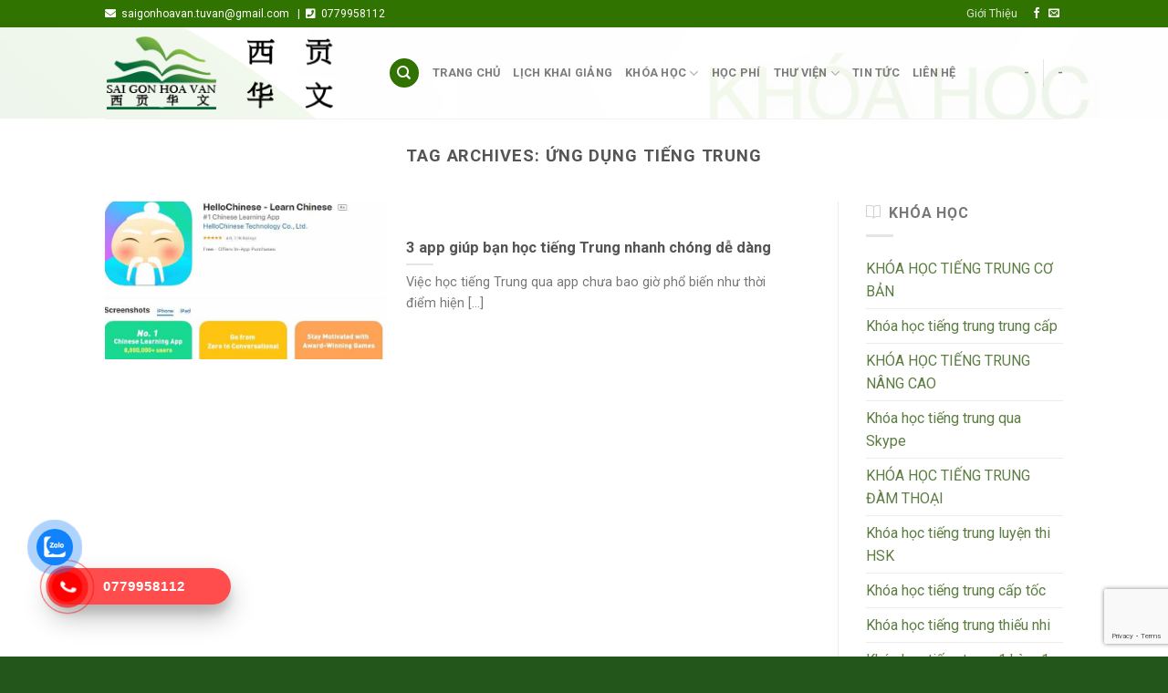

--- FILE ---
content_type: text/html; charset=UTF-8
request_url: https://saigonhoavan.com/tag/ung-dung-tieng-trung
body_size: 14744
content:
<!DOCTYPE html>
<!--[if IE 9 ]> <html dir="ltr" lang="vi"
	prefix="og: https://ogp.me/ns#"  class="ie9 loading-site no-js"> <![endif]-->
<!--[if IE 8 ]> <html dir="ltr" lang="vi"
	prefix="og: https://ogp.me/ns#"  class="ie8 loading-site no-js"> <![endif]-->
<!--[if (gte IE 9)|!(IE)]><!--><html dir="ltr" lang="vi"
	prefix="og: https://ogp.me/ns#"  class="loading-site no-js"> <!--<![endif]-->
<head>
	<meta charset="UTF-8" />
	<link rel="profile" href="http://gmpg.org/xfn/11" />
	<link rel="pingback" href="https://saigonhoavan.com/xmlrpc.php" />

	<script>(function(html){html.className = html.className.replace(/\bno-js\b/,'js')})(document.documentElement);</script>
<title>ứng dụng tiếng trung - Sài Gòn Hoa Văn - Dạy Tiếng Trung</title>

		<!-- All in One SEO 4.1.10 -->
		<meta name="robots" content="max-image-preview:large" />
		<link rel="canonical" href="https://saigonhoavan.com/tag/ung-dung-tieng-trung" />
		<script type="application/ld+json" class="aioseo-schema">
			{"@context":"https:\/\/schema.org","@graph":[{"@type":"WebSite","@id":"https:\/\/saigonhoavan.com\/#website","url":"https:\/\/saigonhoavan.com\/","name":"S\u00e0i G\u00f2n Hoa V\u0103n - D\u1ea1y Ti\u1ebfng Trung","description":"H\u1ecdc ti\u1ebfng trung m\u1ed7i ng\u00e0y","inLanguage":"vi","publisher":{"@id":"https:\/\/saigonhoavan.com\/#organization"}},{"@type":"Organization","@id":"https:\/\/saigonhoavan.com\/#organization","name":"S\u00e0i G\u00f2n Hoa V\u0103n - D\u1ea1y Ti\u1ebfng Trung","url":"https:\/\/saigonhoavan.com\/","logo":{"@type":"ImageObject","@id":"https:\/\/saigonhoavan.com\/#organizationLogo","url":"https:\/\/saigonhoavan.com\/wp-content\/uploads\/2020\/05\/cropped-logo_saigonhoavan_ok.png","width":512,"height":512},"image":{"@id":"https:\/\/saigonhoavan.com\/#organizationLogo"}},{"@type":"BreadcrumbList","@id":"https:\/\/saigonhoavan.com\/tag\/ung-dung-tieng-trung#breadcrumblist","itemListElement":[{"@type":"ListItem","@id":"https:\/\/saigonhoavan.com\/#listItem","position":1,"item":{"@type":"WebPage","@id":"https:\/\/saigonhoavan.com\/","name":"Home","description":"H\u1ecdc ti\u1ebfng trung m\u1ed7i ng\u00e0y","url":"https:\/\/saigonhoavan.com\/"},"nextItem":"https:\/\/saigonhoavan.com\/tag\/ung-dung-tieng-trung#listItem"},{"@type":"ListItem","@id":"https:\/\/saigonhoavan.com\/tag\/ung-dung-tieng-trung#listItem","position":2,"item":{"@type":"WebPage","@id":"https:\/\/saigonhoavan.com\/tag\/ung-dung-tieng-trung","name":"\u1ee9ng d\u1ee5ng ti\u1ebfng trung","url":"https:\/\/saigonhoavan.com\/tag\/ung-dung-tieng-trung"},"previousItem":"https:\/\/saigonhoavan.com\/#listItem"}]},{"@type":"CollectionPage","@id":"https:\/\/saigonhoavan.com\/tag\/ung-dung-tieng-trung#collectionpage","url":"https:\/\/saigonhoavan.com\/tag\/ung-dung-tieng-trung","name":"\u1ee9ng d\u1ee5ng ti\u1ebfng trung - S\u00e0i G\u00f2n Hoa V\u0103n - D\u1ea1y Ti\u1ebfng Trung","inLanguage":"vi","isPartOf":{"@id":"https:\/\/saigonhoavan.com\/#website"},"breadcrumb":{"@id":"https:\/\/saigonhoavan.com\/tag\/ung-dung-tieng-trung#breadcrumblist"}}]}
		</script>
		<!-- All in One SEO -->

<meta name="viewport" content="width=device-width, initial-scale=1, maximum-scale=1" /><link rel='dns-prefetch' href='//www.google.com' />
<link rel='dns-prefetch' href='//use.fontawesome.com' />
<link rel='dns-prefetch' href='//fonts.googleapis.com' />
<link rel="alternate" type="application/rss+xml" title="Dòng thông tin Sài Gòn Hoa Văn - Dạy Tiếng Trung &raquo;" href="https://saigonhoavan.com/feed" />
<link rel="alternate" type="application/rss+xml" title="Dòng thông tin cho Thẻ Sài Gòn Hoa Văn - Dạy Tiếng Trung &raquo; ứng dụng tiếng trung" href="https://saigonhoavan.com/tag/ung-dung-tieng-trung/feed" />
		<!-- This site uses the Google Analytics by MonsterInsights plugin v8.10.0 - Using Analytics tracking - https://www.monsterinsights.com/ -->
		<!-- Note: MonsterInsights is not currently configured on this site. The site owner needs to authenticate with Google Analytics in the MonsterInsights settings panel. -->
					<!-- No UA code set -->
				<!-- / Google Analytics by MonsterInsights -->
		<script type="text/javascript">
/* <![CDATA[ */
window._wpemojiSettings = {"baseUrl":"https:\/\/s.w.org\/images\/core\/emoji\/14.0.0\/72x72\/","ext":".png","svgUrl":"https:\/\/s.w.org\/images\/core\/emoji\/14.0.0\/svg\/","svgExt":".svg","source":{"concatemoji":"https:\/\/saigonhoavan.com\/wp-includes\/js\/wp-emoji-release.min.js?ver=6.4.7"}};
/*! This file is auto-generated */
!function(i,n){var o,s,e;function c(e){try{var t={supportTests:e,timestamp:(new Date).valueOf()};sessionStorage.setItem(o,JSON.stringify(t))}catch(e){}}function p(e,t,n){e.clearRect(0,0,e.canvas.width,e.canvas.height),e.fillText(t,0,0);var t=new Uint32Array(e.getImageData(0,0,e.canvas.width,e.canvas.height).data),r=(e.clearRect(0,0,e.canvas.width,e.canvas.height),e.fillText(n,0,0),new Uint32Array(e.getImageData(0,0,e.canvas.width,e.canvas.height).data));return t.every(function(e,t){return e===r[t]})}function u(e,t,n){switch(t){case"flag":return n(e,"\ud83c\udff3\ufe0f\u200d\u26a7\ufe0f","\ud83c\udff3\ufe0f\u200b\u26a7\ufe0f")?!1:!n(e,"\ud83c\uddfa\ud83c\uddf3","\ud83c\uddfa\u200b\ud83c\uddf3")&&!n(e,"\ud83c\udff4\udb40\udc67\udb40\udc62\udb40\udc65\udb40\udc6e\udb40\udc67\udb40\udc7f","\ud83c\udff4\u200b\udb40\udc67\u200b\udb40\udc62\u200b\udb40\udc65\u200b\udb40\udc6e\u200b\udb40\udc67\u200b\udb40\udc7f");case"emoji":return!n(e,"\ud83e\udef1\ud83c\udffb\u200d\ud83e\udef2\ud83c\udfff","\ud83e\udef1\ud83c\udffb\u200b\ud83e\udef2\ud83c\udfff")}return!1}function f(e,t,n){var r="undefined"!=typeof WorkerGlobalScope&&self instanceof WorkerGlobalScope?new OffscreenCanvas(300,150):i.createElement("canvas"),a=r.getContext("2d",{willReadFrequently:!0}),o=(a.textBaseline="top",a.font="600 32px Arial",{});return e.forEach(function(e){o[e]=t(a,e,n)}),o}function t(e){var t=i.createElement("script");t.src=e,t.defer=!0,i.head.appendChild(t)}"undefined"!=typeof Promise&&(o="wpEmojiSettingsSupports",s=["flag","emoji"],n.supports={everything:!0,everythingExceptFlag:!0},e=new Promise(function(e){i.addEventListener("DOMContentLoaded",e,{once:!0})}),new Promise(function(t){var n=function(){try{var e=JSON.parse(sessionStorage.getItem(o));if("object"==typeof e&&"number"==typeof e.timestamp&&(new Date).valueOf()<e.timestamp+604800&&"object"==typeof e.supportTests)return e.supportTests}catch(e){}return null}();if(!n){if("undefined"!=typeof Worker&&"undefined"!=typeof OffscreenCanvas&&"undefined"!=typeof URL&&URL.createObjectURL&&"undefined"!=typeof Blob)try{var e="postMessage("+f.toString()+"("+[JSON.stringify(s),u.toString(),p.toString()].join(",")+"));",r=new Blob([e],{type:"text/javascript"}),a=new Worker(URL.createObjectURL(r),{name:"wpTestEmojiSupports"});return void(a.onmessage=function(e){c(n=e.data),a.terminate(),t(n)})}catch(e){}c(n=f(s,u,p))}t(n)}).then(function(e){for(var t in e)n.supports[t]=e[t],n.supports.everything=n.supports.everything&&n.supports[t],"flag"!==t&&(n.supports.everythingExceptFlag=n.supports.everythingExceptFlag&&n.supports[t]);n.supports.everythingExceptFlag=n.supports.everythingExceptFlag&&!n.supports.flag,n.DOMReady=!1,n.readyCallback=function(){n.DOMReady=!0}}).then(function(){return e}).then(function(){var e;n.supports.everything||(n.readyCallback(),(e=n.source||{}).concatemoji?t(e.concatemoji):e.wpemoji&&e.twemoji&&(t(e.twemoji),t(e.wpemoji)))}))}((window,document),window._wpemojiSettings);
/* ]]> */
</script>
<style id='wp-emoji-styles-inline-css' type='text/css'>

	img.wp-smiley, img.emoji {
		display: inline !important;
		border: none !important;
		box-shadow: none !important;
		height: 1em !important;
		width: 1em !important;
		margin: 0 0.07em !important;
		vertical-align: -0.1em !important;
		background: none !important;
		padding: 0 !important;
	}
</style>
<link rel='stylesheet' id='wp-block-library-css' href='https://saigonhoavan.com/wp-includes/css/dist/block-library/style.min.css?ver=6.4.7' type='text/css' media='all' />
<style id='classic-theme-styles-inline-css' type='text/css'>
/*! This file is auto-generated */
.wp-block-button__link{color:#fff;background-color:#32373c;border-radius:9999px;box-shadow:none;text-decoration:none;padding:calc(.667em + 2px) calc(1.333em + 2px);font-size:1.125em}.wp-block-file__button{background:#32373c;color:#fff;text-decoration:none}
</style>
<style id='global-styles-inline-css' type='text/css'>
body{--wp--preset--color--black: #000000;--wp--preset--color--cyan-bluish-gray: #abb8c3;--wp--preset--color--white: #ffffff;--wp--preset--color--pale-pink: #f78da7;--wp--preset--color--vivid-red: #cf2e2e;--wp--preset--color--luminous-vivid-orange: #ff6900;--wp--preset--color--luminous-vivid-amber: #fcb900;--wp--preset--color--light-green-cyan: #7bdcb5;--wp--preset--color--vivid-green-cyan: #00d084;--wp--preset--color--pale-cyan-blue: #8ed1fc;--wp--preset--color--vivid-cyan-blue: #0693e3;--wp--preset--color--vivid-purple: #9b51e0;--wp--preset--gradient--vivid-cyan-blue-to-vivid-purple: linear-gradient(135deg,rgba(6,147,227,1) 0%,rgb(155,81,224) 100%);--wp--preset--gradient--light-green-cyan-to-vivid-green-cyan: linear-gradient(135deg,rgb(122,220,180) 0%,rgb(0,208,130) 100%);--wp--preset--gradient--luminous-vivid-amber-to-luminous-vivid-orange: linear-gradient(135deg,rgba(252,185,0,1) 0%,rgba(255,105,0,1) 100%);--wp--preset--gradient--luminous-vivid-orange-to-vivid-red: linear-gradient(135deg,rgba(255,105,0,1) 0%,rgb(207,46,46) 100%);--wp--preset--gradient--very-light-gray-to-cyan-bluish-gray: linear-gradient(135deg,rgb(238,238,238) 0%,rgb(169,184,195) 100%);--wp--preset--gradient--cool-to-warm-spectrum: linear-gradient(135deg,rgb(74,234,220) 0%,rgb(151,120,209) 20%,rgb(207,42,186) 40%,rgb(238,44,130) 60%,rgb(251,105,98) 80%,rgb(254,248,76) 100%);--wp--preset--gradient--blush-light-purple: linear-gradient(135deg,rgb(255,206,236) 0%,rgb(152,150,240) 100%);--wp--preset--gradient--blush-bordeaux: linear-gradient(135deg,rgb(254,205,165) 0%,rgb(254,45,45) 50%,rgb(107,0,62) 100%);--wp--preset--gradient--luminous-dusk: linear-gradient(135deg,rgb(255,203,112) 0%,rgb(199,81,192) 50%,rgb(65,88,208) 100%);--wp--preset--gradient--pale-ocean: linear-gradient(135deg,rgb(255,245,203) 0%,rgb(182,227,212) 50%,rgb(51,167,181) 100%);--wp--preset--gradient--electric-grass: linear-gradient(135deg,rgb(202,248,128) 0%,rgb(113,206,126) 100%);--wp--preset--gradient--midnight: linear-gradient(135deg,rgb(2,3,129) 0%,rgb(40,116,252) 100%);--wp--preset--font-size--small: 13px;--wp--preset--font-size--medium: 20px;--wp--preset--font-size--large: 36px;--wp--preset--font-size--x-large: 42px;--wp--preset--spacing--20: 0.44rem;--wp--preset--spacing--30: 0.67rem;--wp--preset--spacing--40: 1rem;--wp--preset--spacing--50: 1.5rem;--wp--preset--spacing--60: 2.25rem;--wp--preset--spacing--70: 3.38rem;--wp--preset--spacing--80: 5.06rem;--wp--preset--shadow--natural: 6px 6px 9px rgba(0, 0, 0, 0.2);--wp--preset--shadow--deep: 12px 12px 50px rgba(0, 0, 0, 0.4);--wp--preset--shadow--sharp: 6px 6px 0px rgba(0, 0, 0, 0.2);--wp--preset--shadow--outlined: 6px 6px 0px -3px rgba(255, 255, 255, 1), 6px 6px rgba(0, 0, 0, 1);--wp--preset--shadow--crisp: 6px 6px 0px rgba(0, 0, 0, 1);}:where(.is-layout-flex){gap: 0.5em;}:where(.is-layout-grid){gap: 0.5em;}body .is-layout-flow > .alignleft{float: left;margin-inline-start: 0;margin-inline-end: 2em;}body .is-layout-flow > .alignright{float: right;margin-inline-start: 2em;margin-inline-end: 0;}body .is-layout-flow > .aligncenter{margin-left: auto !important;margin-right: auto !important;}body .is-layout-constrained > .alignleft{float: left;margin-inline-start: 0;margin-inline-end: 2em;}body .is-layout-constrained > .alignright{float: right;margin-inline-start: 2em;margin-inline-end: 0;}body .is-layout-constrained > .aligncenter{margin-left: auto !important;margin-right: auto !important;}body .is-layout-constrained > :where(:not(.alignleft):not(.alignright):not(.alignfull)){max-width: var(--wp--style--global--content-size);margin-left: auto !important;margin-right: auto !important;}body .is-layout-constrained > .alignwide{max-width: var(--wp--style--global--wide-size);}body .is-layout-flex{display: flex;}body .is-layout-flex{flex-wrap: wrap;align-items: center;}body .is-layout-flex > *{margin: 0;}body .is-layout-grid{display: grid;}body .is-layout-grid > *{margin: 0;}:where(.wp-block-columns.is-layout-flex){gap: 2em;}:where(.wp-block-columns.is-layout-grid){gap: 2em;}:where(.wp-block-post-template.is-layout-flex){gap: 1.25em;}:where(.wp-block-post-template.is-layout-grid){gap: 1.25em;}.has-black-color{color: var(--wp--preset--color--black) !important;}.has-cyan-bluish-gray-color{color: var(--wp--preset--color--cyan-bluish-gray) !important;}.has-white-color{color: var(--wp--preset--color--white) !important;}.has-pale-pink-color{color: var(--wp--preset--color--pale-pink) !important;}.has-vivid-red-color{color: var(--wp--preset--color--vivid-red) !important;}.has-luminous-vivid-orange-color{color: var(--wp--preset--color--luminous-vivid-orange) !important;}.has-luminous-vivid-amber-color{color: var(--wp--preset--color--luminous-vivid-amber) !important;}.has-light-green-cyan-color{color: var(--wp--preset--color--light-green-cyan) !important;}.has-vivid-green-cyan-color{color: var(--wp--preset--color--vivid-green-cyan) !important;}.has-pale-cyan-blue-color{color: var(--wp--preset--color--pale-cyan-blue) !important;}.has-vivid-cyan-blue-color{color: var(--wp--preset--color--vivid-cyan-blue) !important;}.has-vivid-purple-color{color: var(--wp--preset--color--vivid-purple) !important;}.has-black-background-color{background-color: var(--wp--preset--color--black) !important;}.has-cyan-bluish-gray-background-color{background-color: var(--wp--preset--color--cyan-bluish-gray) !important;}.has-white-background-color{background-color: var(--wp--preset--color--white) !important;}.has-pale-pink-background-color{background-color: var(--wp--preset--color--pale-pink) !important;}.has-vivid-red-background-color{background-color: var(--wp--preset--color--vivid-red) !important;}.has-luminous-vivid-orange-background-color{background-color: var(--wp--preset--color--luminous-vivid-orange) !important;}.has-luminous-vivid-amber-background-color{background-color: var(--wp--preset--color--luminous-vivid-amber) !important;}.has-light-green-cyan-background-color{background-color: var(--wp--preset--color--light-green-cyan) !important;}.has-vivid-green-cyan-background-color{background-color: var(--wp--preset--color--vivid-green-cyan) !important;}.has-pale-cyan-blue-background-color{background-color: var(--wp--preset--color--pale-cyan-blue) !important;}.has-vivid-cyan-blue-background-color{background-color: var(--wp--preset--color--vivid-cyan-blue) !important;}.has-vivid-purple-background-color{background-color: var(--wp--preset--color--vivid-purple) !important;}.has-black-border-color{border-color: var(--wp--preset--color--black) !important;}.has-cyan-bluish-gray-border-color{border-color: var(--wp--preset--color--cyan-bluish-gray) !important;}.has-white-border-color{border-color: var(--wp--preset--color--white) !important;}.has-pale-pink-border-color{border-color: var(--wp--preset--color--pale-pink) !important;}.has-vivid-red-border-color{border-color: var(--wp--preset--color--vivid-red) !important;}.has-luminous-vivid-orange-border-color{border-color: var(--wp--preset--color--luminous-vivid-orange) !important;}.has-luminous-vivid-amber-border-color{border-color: var(--wp--preset--color--luminous-vivid-amber) !important;}.has-light-green-cyan-border-color{border-color: var(--wp--preset--color--light-green-cyan) !important;}.has-vivid-green-cyan-border-color{border-color: var(--wp--preset--color--vivid-green-cyan) !important;}.has-pale-cyan-blue-border-color{border-color: var(--wp--preset--color--pale-cyan-blue) !important;}.has-vivid-cyan-blue-border-color{border-color: var(--wp--preset--color--vivid-cyan-blue) !important;}.has-vivid-purple-border-color{border-color: var(--wp--preset--color--vivid-purple) !important;}.has-vivid-cyan-blue-to-vivid-purple-gradient-background{background: var(--wp--preset--gradient--vivid-cyan-blue-to-vivid-purple) !important;}.has-light-green-cyan-to-vivid-green-cyan-gradient-background{background: var(--wp--preset--gradient--light-green-cyan-to-vivid-green-cyan) !important;}.has-luminous-vivid-amber-to-luminous-vivid-orange-gradient-background{background: var(--wp--preset--gradient--luminous-vivid-amber-to-luminous-vivid-orange) !important;}.has-luminous-vivid-orange-to-vivid-red-gradient-background{background: var(--wp--preset--gradient--luminous-vivid-orange-to-vivid-red) !important;}.has-very-light-gray-to-cyan-bluish-gray-gradient-background{background: var(--wp--preset--gradient--very-light-gray-to-cyan-bluish-gray) !important;}.has-cool-to-warm-spectrum-gradient-background{background: var(--wp--preset--gradient--cool-to-warm-spectrum) !important;}.has-blush-light-purple-gradient-background{background: var(--wp--preset--gradient--blush-light-purple) !important;}.has-blush-bordeaux-gradient-background{background: var(--wp--preset--gradient--blush-bordeaux) !important;}.has-luminous-dusk-gradient-background{background: var(--wp--preset--gradient--luminous-dusk) !important;}.has-pale-ocean-gradient-background{background: var(--wp--preset--gradient--pale-ocean) !important;}.has-electric-grass-gradient-background{background: var(--wp--preset--gradient--electric-grass) !important;}.has-midnight-gradient-background{background: var(--wp--preset--gradient--midnight) !important;}.has-small-font-size{font-size: var(--wp--preset--font-size--small) !important;}.has-medium-font-size{font-size: var(--wp--preset--font-size--medium) !important;}.has-large-font-size{font-size: var(--wp--preset--font-size--large) !important;}.has-x-large-font-size{font-size: var(--wp--preset--font-size--x-large) !important;}
.wp-block-navigation a:where(:not(.wp-element-button)){color: inherit;}
:where(.wp-block-post-template.is-layout-flex){gap: 1.25em;}:where(.wp-block-post-template.is-layout-grid){gap: 1.25em;}
:where(.wp-block-columns.is-layout-flex){gap: 2em;}:where(.wp-block-columns.is-layout-grid){gap: 2em;}
.wp-block-pullquote{font-size: 1.5em;line-height: 1.6;}
</style>
<link rel='stylesheet' id='contact-form-7-css' href='https://saigonhoavan.com/wp-content/plugins/contact-form-7/includes/css/styles.css?ver=5.4.2' type='text/css' media='all' />
<link rel='stylesheet' id='wpcf7-redirect-script-frontend-css' href='https://saigonhoavan.com/wp-content/plugins/wpcf7-redirect/build/css/wpcf7-redirect-frontend.min.css?ver=6.4.7' type='text/css' media='all' />
<link rel='stylesheet' id='cmoz-style-css' href='https://saigonhoavan.com/wp-content/plugins/contact-me-on-zalo/assets/css/style-2.css?ver=1.0.4' type='text/css' media='all' />
<link rel='stylesheet' id='hpr-style-css' href='https://saigonhoavan.com/wp-content/plugins/hotline-phone-ring/assets/css/style-1.css?ver=2.0.6' type='text/css' media='all' />
<link rel='stylesheet' id='flatsome-icons-css' href='https://saigonhoavan.com/wp-content/themes/flatsome/assets/css/fl-icons.css?ver=3.12' type='text/css' media='all' />
<link rel='stylesheet' id='font-awesome-official-css' href='https://use.fontawesome.com/releases/v5.13.0/css/all.css' type='text/css' media='all' integrity="sha384-Bfad6CLCknfcloXFOyFnlgtENryhrpZCe29RTifKEixXQZ38WheV+i/6YWSzkz3V" crossorigin="anonymous" />
<link rel='stylesheet' id='flatsome-main-css' href='https://saigonhoavan.com/wp-content/themes/flatsome/assets/css/flatsome.css?ver=3.13.1' type='text/css' media='all' />
<link rel='stylesheet' id='flatsome-style-css' href='https://saigonhoavan.com/wp-content/themes/flatsome/style.css?ver=3.13.1' type='text/css' media='all' />
<link rel='stylesheet' id='flatsome-googlefonts-css' href='//fonts.googleapis.com/css?family=Roboto%3Aregular%2C700%2Cregular%2C700%2Cregular&#038;display=swap&#038;ver=3.9' type='text/css' media='all' />
<link rel='stylesheet' id='font-awesome-official-v4shim-css' href='https://use.fontawesome.com/releases/v5.13.0/css/v4-shims.css' type='text/css' media='all' integrity="sha384-/7iOrVBege33/9vHFYEtviVcxjUsNCqyeMnlW/Ms+PH8uRdFkKFmqf9CbVAN0Qef" crossorigin="anonymous" />
<style id='font-awesome-official-v4shim-inline-css' type='text/css'>
@font-face {
font-family: "FontAwesome";
font-display: block;
src: url("https://use.fontawesome.com/releases/v5.13.0/webfonts/fa-brands-400.eot"),
		url("https://use.fontawesome.com/releases/v5.13.0/webfonts/fa-brands-400.eot?#iefix") format("embedded-opentype"),
		url("https://use.fontawesome.com/releases/v5.13.0/webfonts/fa-brands-400.woff2") format("woff2"),
		url("https://use.fontawesome.com/releases/v5.13.0/webfonts/fa-brands-400.woff") format("woff"),
		url("https://use.fontawesome.com/releases/v5.13.0/webfonts/fa-brands-400.ttf") format("truetype"),
		url("https://use.fontawesome.com/releases/v5.13.0/webfonts/fa-brands-400.svg#fontawesome") format("svg");
}

@font-face {
font-family: "FontAwesome";
font-display: block;
src: url("https://use.fontawesome.com/releases/v5.13.0/webfonts/fa-solid-900.eot"),
		url("https://use.fontawesome.com/releases/v5.13.0/webfonts/fa-solid-900.eot?#iefix") format("embedded-opentype"),
		url("https://use.fontawesome.com/releases/v5.13.0/webfonts/fa-solid-900.woff2") format("woff2"),
		url("https://use.fontawesome.com/releases/v5.13.0/webfonts/fa-solid-900.woff") format("woff"),
		url("https://use.fontawesome.com/releases/v5.13.0/webfonts/fa-solid-900.ttf") format("truetype"),
		url("https://use.fontawesome.com/releases/v5.13.0/webfonts/fa-solid-900.svg#fontawesome") format("svg");
}

@font-face {
font-family: "FontAwesome";
font-display: block;
src: url("https://use.fontawesome.com/releases/v5.13.0/webfonts/fa-regular-400.eot"),
		url("https://use.fontawesome.com/releases/v5.13.0/webfonts/fa-regular-400.eot?#iefix") format("embedded-opentype"),
		url("https://use.fontawesome.com/releases/v5.13.0/webfonts/fa-regular-400.woff2") format("woff2"),
		url("https://use.fontawesome.com/releases/v5.13.0/webfonts/fa-regular-400.woff") format("woff"),
		url("https://use.fontawesome.com/releases/v5.13.0/webfonts/fa-regular-400.ttf") format("truetype"),
		url("https://use.fontawesome.com/releases/v5.13.0/webfonts/fa-regular-400.svg#fontawesome") format("svg");
unicode-range: U+F004-F005,U+F007,U+F017,U+F022,U+F024,U+F02E,U+F03E,U+F044,U+F057-F059,U+F06E,U+F070,U+F075,U+F07B-F07C,U+F080,U+F086,U+F089,U+F094,U+F09D,U+F0A0,U+F0A4-F0A7,U+F0C5,U+F0C7-F0C8,U+F0E0,U+F0EB,U+F0F3,U+F0F8,U+F0FE,U+F111,U+F118-F11A,U+F11C,U+F133,U+F144,U+F146,U+F14A,U+F14D-F14E,U+F150-F152,U+F15B-F15C,U+F164-F165,U+F185-F186,U+F191-F192,U+F1AD,U+F1C1-F1C9,U+F1CD,U+F1D8,U+F1E3,U+F1EA,U+F1F6,U+F1F9,U+F20A,U+F247-F249,U+F24D,U+F254-F25B,U+F25D,U+F267,U+F271-F274,U+F279,U+F28B,U+F28D,U+F2B5-F2B6,U+F2B9,U+F2BB,U+F2BD,U+F2C1-F2C2,U+F2D0,U+F2D2,U+F2DC,U+F2ED,U+F328,U+F358-F35B,U+F3A5,U+F3D1,U+F410,U+F4AD;
}
</style>
<script type="text/javascript">
            window._nslDOMReady = (function () {
                const executedCallbacks = new Set();
            
                return function (callback) {
                    /**
                    * Third parties might dispatch DOMContentLoaded events, so we need to ensure that we only run our callback once!
                    */
                    if (executedCallbacks.has(callback)) return;
            
                    const wrappedCallback = function () {
                        if (executedCallbacks.has(callback)) return;
                        executedCallbacks.add(callback);
                        callback();
                    };
            
                    if (document.readyState === "complete" || document.readyState === "interactive") {
                        wrappedCallback();
                    } else {
                        document.addEventListener("DOMContentLoaded", wrappedCallback);
                    }
                };
            })();
        </script><script type="text/javascript" src="https://saigonhoavan.com/wp-includes/js/jquery/jquery.min.js?ver=3.7.1" id="jquery-core-js"></script>
<script type="text/javascript" src="https://saigonhoavan.com/wp-includes/js/jquery/jquery-migrate.min.js?ver=3.4.1" id="jquery-migrate-js"></script>
<link rel="https://api.w.org/" href="https://saigonhoavan.com/wp-json/" /><link rel="alternate" type="application/json" href="https://saigonhoavan.com/wp-json/wp/v2/tags/43" /><link rel="EditURI" type="application/rsd+xml" title="RSD" href="https://saigonhoavan.com/xmlrpc.php?rsd" />
<meta name="generator" content="WordPress 6.4.7" />
			<style>
				.hotline-phone-ring-circle {
					border-color: #ff0000;
				}
				.hotline-phone-ring-circle-fill, .hotline-phone-ring-img-circle, .hotline-bar {
					background-color: #ff0000;
				}
			</style>

							<style>
					.hotline-bar {
						background: rgb( 255, 0, 0, .7 );
					}
				</style>
								<style>
					.hotline-phone-ring-wrap {
						 left: 20px;						 bottom: 20px;					}
				</style>
				<style>.bg{opacity: 0; transition: opacity 1s; -webkit-transition: opacity 1s;} .bg-loaded{opacity: 1;}</style><!--[if IE]><link rel="stylesheet" type="text/css" href="https://saigonhoavan.com/wp-content/themes/flatsome/assets/css/ie-fallback.css"><script src="//cdnjs.cloudflare.com/ajax/libs/html5shiv/3.6.1/html5shiv.js"></script><script>var head = document.getElementsByTagName('head')[0],style = document.createElement('style');style.type = 'text/css';style.styleSheet.cssText = ':before,:after{content:none !important';head.appendChild(style);setTimeout(function(){head.removeChild(style);}, 0);</script><script src="https://saigonhoavan.com/wp-content/themes/flatsome/assets/libs/ie-flexibility.js"></script><![endif]--> <!-- Global site tag (gtag.js) - Google Analytics -->
<script async src="https://www.googletagmanager.com/gtag/js?id=G-TT9C037TCM"></script>
<script>
  window.dataLayer = window.dataLayer || [];
  function gtag(){dataLayer.push(arguments);}
  gtag('js', new Date());

  gtag('config', 'G-TT9C037TCM');
</script>

<!-- Global site tag (gtag.js) - Google Ads: 813621989 --> <script async src="https://www.googletagmanager.com/gtag/js?id=AW-813621989"></script> <script> window.dataLayer = window.dataLayer || []; function gtag(){dataLayer.push(arguments);} gtag('js', new Date()); gtag('config', 'AW-813621989'); </script><link rel="icon" href="https://saigonhoavan.com/wp-content/uploads/2020/05/cropped-logo_saigonhoavan_ok-32x32.png" sizes="32x32" />
<link rel="icon" href="https://saigonhoavan.com/wp-content/uploads/2020/05/cropped-logo_saigonhoavan_ok-192x192.png" sizes="192x192" />
<link rel="apple-touch-icon" href="https://saigonhoavan.com/wp-content/uploads/2020/05/cropped-logo_saigonhoavan_ok-180x180.png" />
<meta name="msapplication-TileImage" content="https://saigonhoavan.com/wp-content/uploads/2020/05/cropped-logo_saigonhoavan_ok-270x270.png" />
<style id="custom-css" type="text/css">:root {--primary-color: #317301;}.header-main{height: 100px}#logo img{max-height: 100px}#logo{width:280px;}.header-bottom{min-height: 10px}.header-top{min-height: 30px}.transparent .header-main{height: 30px}.transparent #logo img{max-height: 30px}.has-transparent + .page-title:first-of-type,.has-transparent + #main > .page-title,.has-transparent + #main > div > .page-title,.has-transparent + #main .page-header-wrapper:first-of-type .page-title{padding-top: 60px;}.header.show-on-scroll,.stuck .header-main{height:70px!important}.stuck #logo img{max-height: 70px!important}.search-form{ width: 100%;}.header-bg-color, .header-wrapper {background-color: rgba(255,255,255,0.9)}.header-bg-image {background-image: url('http://saigonhoavan.com/wp-content/uploads/2023/02/Banner-1.png');}.header-bg-image {background-repeat: repeat-x;}.header-bottom {background-color: #f1f1f1}.stuck .header-main .nav > li > a{line-height: 50px }.header-bottom-nav > li > a{line-height: 24px }@media (max-width: 549px) {.header-main{height: 70px}#logo img{max-height: 70px}}.nav-dropdown{font-size:100%}/* Color */.accordion-title.active, .has-icon-bg .icon .icon-inner,.logo a, .primary.is-underline, .primary.is-link, .badge-outline .badge-inner, .nav-outline > li.active> a,.nav-outline >li.active > a, .cart-icon strong,[data-color='primary'], .is-outline.primary{color: #317301;}/* Color !important */[data-text-color="primary"]{color: #317301!important;}/* Background Color */[data-text-bg="primary"]{background-color: #317301;}/* Background */.scroll-to-bullets a,.featured-title, .label-new.menu-item > a:after, .nav-pagination > li > .current,.nav-pagination > li > span:hover,.nav-pagination > li > a:hover,.has-hover:hover .badge-outline .badge-inner,button[type="submit"], .button.wc-forward:not(.checkout):not(.checkout-button), .button.submit-button, .button.primary:not(.is-outline),.featured-table .title,.is-outline:hover, .has-icon:hover .icon-label,.nav-dropdown-bold .nav-column li > a:hover, .nav-dropdown.nav-dropdown-bold > li > a:hover, .nav-dropdown-bold.dark .nav-column li > a:hover, .nav-dropdown.nav-dropdown-bold.dark > li > a:hover, .is-outline:hover, .tagcloud a:hover,.grid-tools a, input[type='submit']:not(.is-form), .box-badge:hover .box-text, input.button.alt,.nav-box > li > a:hover,.nav-box > li.active > a,.nav-pills > li.active > a ,.current-dropdown .cart-icon strong, .cart-icon:hover strong, .nav-line-bottom > li > a:before, .nav-line-grow > li > a:before, .nav-line > li > a:before,.banner, .header-top, .slider-nav-circle .flickity-prev-next-button:hover svg, .slider-nav-circle .flickity-prev-next-button:hover .arrow, .primary.is-outline:hover, .button.primary:not(.is-outline), input[type='submit'].primary, input[type='submit'].primary, input[type='reset'].button, input[type='button'].primary, .badge-inner{background-color: #317301;}/* Border */.nav-vertical.nav-tabs > li.active > a,.scroll-to-bullets a.active,.nav-pagination > li > .current,.nav-pagination > li > span:hover,.nav-pagination > li > a:hover,.has-hover:hover .badge-outline .badge-inner,.accordion-title.active,.featured-table,.is-outline:hover, .tagcloud a:hover,blockquote, .has-border, .cart-icon strong:after,.cart-icon strong,.blockUI:before, .processing:before,.loading-spin, .slider-nav-circle .flickity-prev-next-button:hover svg, .slider-nav-circle .flickity-prev-next-button:hover .arrow, .primary.is-outline:hover{border-color: #317301}.nav-tabs > li.active > a{border-top-color: #317301}.widget_shopping_cart_content .blockUI.blockOverlay:before { border-left-color: #317301 }.woocommerce-checkout-review-order .blockUI.blockOverlay:before { border-left-color: #317301 }/* Fill */.slider .flickity-prev-next-button:hover svg,.slider .flickity-prev-next-button:hover .arrow{fill: #317301;}/* Background Color */[data-icon-label]:after, .secondary.is-underline:hover,.secondary.is-outline:hover,.icon-label,.button.secondary:not(.is-outline),.button.alt:not(.is-outline), .badge-inner.on-sale, .button.checkout, .single_add_to_cart_button, .current .breadcrumb-step{ background-color:#41a502; }[data-text-bg="secondary"]{background-color: #41a502;}/* Color */.secondary.is-underline,.secondary.is-link, .secondary.is-outline,.stars a.active, .star-rating:before, .woocommerce-page .star-rating:before,.star-rating span:before, .color-secondary{color: #41a502}/* Color !important */[data-text-color="secondary"]{color: #41a502!important;}/* Border */.secondary.is-outline:hover{border-color:#41a502}.success.is-underline:hover,.success.is-outline:hover,.success{background-color: #53ae13}.success-color, .success.is-link, .success.is-outline{color: #53ae13;}.success-border{border-color: #53ae13!important;}/* Color !important */[data-text-color="success"]{color: #53ae13!important;}/* Background Color */[data-text-bg="success"]{background-color: #53ae13;}.alert.is-underline:hover,.alert.is-outline:hover,.alert{background-color: #dd3333}.alert.is-link, .alert.is-outline, .color-alert{color: #dd3333;}/* Color !important */[data-text-color="alert"]{color: #dd3333!important;}/* Background Color */[data-text-bg="alert"]{background-color: #dd3333;}body{font-size: 100%;}body{font-family:"Roboto", sans-serif}body{font-weight: 0}.nav > li > a {font-family:"Roboto", sans-serif;}.mobile-sidebar-levels-2 .nav > li > ul > li > a {font-family:"Roboto", sans-serif;}.nav > li > a {font-weight: 700;}.mobile-sidebar-levels-2 .nav > li > ul > li > a {font-weight: 700;}h1,h2,h3,h4,h5,h6,.heading-font, .off-canvas-center .nav-sidebar.nav-vertical > li > a{font-family: "Roboto", sans-serif;}h1,h2,h3,h4,h5,h6,.heading-font,.banner h1,.banner h2{font-weight: 700;}.alt-font{font-family: "Roboto", sans-serif;}.alt-font{font-weight: 0!important;}a{color: #5d7d43;}.footer-2{background-color: #2d9137}.absolute-footer, html{background-color: #22561a}/* Custom CSS Tablet */@media (max-width: 849px){.postid-1482 table {display: block;overflow-x: auto;white-space: nowrap;height: auto !important;}body.postid-1482{overflow:hidden}.postid-1482 table tbody tr:first-child p {text-align: left !important;}}.label-new.menu-item > a:after{content:"New";}.label-hot.menu-item > a:after{content:"Hot";}.label-sale.menu-item > a:after{content:"Sale";}.label-popular.menu-item > a:after{content:"Popular";}</style>	</head>

<body class="archive tag tag-ung-dung-tieng-trung tag-43 lightbox nav-dropdown-has-arrow nav-dropdown-has-shadow nav-dropdown-has-border">


<a class="skip-link screen-reader-text" href="#main">Skip to content</a>

<div id="wrapper">

	
	<header id="header" class="header has-sticky sticky-jump">
		<div class="header-wrapper">
			<div id="top-bar" class="header-top hide-for-sticky nav-dark">
    <div class="flex-row container">
      <div class="flex-col hide-for-medium flex-left">
          <ul class="nav nav-left medium-nav-center nav-small  nav-divided">
              <li class="html custom html_topbar_left"><i class="fa fa-envelope"></i>  saigonhoavan.tuvan@gmail.com
   |  <i class="fa fa-phone-square"></i>   0779958112 </a></li>          </ul>
      </div>

      <div class="flex-col hide-for-medium flex-center">
          <ul class="nav nav-center nav-small  nav-divided">
                        </ul>
      </div>

      <div class="flex-col hide-for-medium flex-right">
         <ul class="nav top-bar-nav nav-right nav-small  nav-divided">
              <li id="menu-item-1596" class="menu-item menu-item-type-post_type menu-item-object-post menu-item-1596 menu-item-design-default"><a href="https://saigonhoavan.com/gioi-thieu-ve-sai-gon-hoa-van.html" class="nav-top-link">Giới Thiệu</a></li>
<li class="html header-social-icons ml-0">
	<div class="social-icons follow-icons" ><a href="https://www.facebook.com/hoctiengtrungsaigon" target="_blank" data-label="Facebook"  rel="noopener noreferrer nofollow" class="icon plain facebook tooltip" title="Follow on Facebook"><i class="icon-facebook" ></i></a><a href="mailto:saigonhoavan.tuvan@gmail.com" data-label="E-mail"  rel="nofollow" class="icon plain  email tooltip" title="Send us an email"><i class="icon-envelop" ></i></a></div></li>          </ul>
      </div>

            <div class="flex-col show-for-medium flex-grow">
          <ul class="nav nav-center nav-small mobile-nav  nav-divided">
              <li class="html custom html_topbar_left"><i class="fa fa-envelope"></i>  saigonhoavan.tuvan@gmail.com
   |  <i class="fa fa-phone-square"></i>   0779958112 </a></li>          </ul>
      </div>
      
    </div>
</div>
<div id="masthead" class="header-main ">
      <div class="header-inner flex-row container logo-left medium-logo-center" role="navigation">

          <!-- Logo -->
          <div id="logo" class="flex-col logo">
            <!-- Header logo -->
<a href="https://saigonhoavan.com/" title="Sài Gòn Hoa Văn &#8211; Dạy Tiếng Trung - Học tiếng trung mỗi ngày" rel="home">
    <img width="280" height="100" src="http://saigonhoavan.com/wp-content/uploads/2020/05/logo-sai-gon-hoa-van.png" class="header_logo header-logo" alt="Sài Gòn Hoa Văn &#8211; Dạy Tiếng Trung"/><img  width="280" height="100" src="http://saigonhoavan.com/wp-content/uploads/2020/05/logo-sai-gon-hoa-van.png" class="header-logo-dark" alt="Sài Gòn Hoa Văn &#8211; Dạy Tiếng Trung"/></a>
          </div>

          <!-- Mobile Left Elements -->
          <div class="flex-col show-for-medium flex-left">
            <ul class="mobile-nav nav nav-left ">
              <li class="nav-icon has-icon">
  <div class="header-button">		<a href="#" data-open="#main-menu" data-pos="left" data-bg="main-menu-overlay" data-color="" class="icon primary button circle is-small" aria-label="Menu" aria-controls="main-menu" aria-expanded="false">
		
		  <i class="icon-menu" ></i>
		  		</a>
	 </div> </li>            </ul>
          </div>

          <!-- Left Elements -->
          <div class="flex-col hide-for-medium flex-left
            flex-grow">
            <ul class="header-nav header-nav-main nav nav-left  nav-uppercase" >
              <li class="header-search header-search-dropdown has-icon has-dropdown menu-item-has-children">
	<div class="header-button">	<a href="#" aria-label="Search" class="icon primary button circle is-small"><i class="icon-search" ></i></a>
	</div>	<ul class="nav-dropdown nav-dropdown-default">
	 	<li class="header-search-form search-form html relative has-icon">
	<div class="header-search-form-wrapper">
		<div class="searchform-wrapper ux-search-box relative form-flat is-normal"><form method="get" class="searchform" action="https://saigonhoavan.com/" role="search">
		<div class="flex-row relative">
			<div class="flex-col flex-grow">
	   	   <input type="search" class="search-field mb-0" name="s" value="" id="s" placeholder="Search&hellip;" />
			</div>
			<div class="flex-col">
				<button type="submit" class="ux-search-submit submit-button secondary button icon mb-0" aria-label="Submit">
					<i class="icon-search" ></i>				</button>
			</div>
		</div>
    <div class="live-search-results text-left z-top"></div>
</form>
</div>	</div>
</li>	</ul>
</li>
<li id="menu-item-1579" class="menu-item menu-item-type-post_type menu-item-object-page menu-item-home menu-item-1579 menu-item-design-default"><a href="https://saigonhoavan.com/" class="nav-top-link">TRANG CHỦ</a></li>
<li id="menu-item-1683" class="menu-item menu-item-type-post_type menu-item-object-post menu-item-1683 menu-item-design-default"><a href="https://saigonhoavan.com/lich-khai-giang.html" class="nav-top-link">LỊCH KHAI GIẢNG</a></li>
<li id="menu-item-1581" class="menu-item menu-item-type-taxonomy menu-item-object-category menu-item-has-children menu-item-1581 menu-item-design-default has-dropdown"><a href="https://saigonhoavan.com/c/khoa-hoc" class="nav-top-link">KHÓA HỌC<i class="icon-angle-down" ></i></a>
<ul class="sub-menu nav-dropdown nav-dropdown-default">
	<li id="menu-item-1597" class="menu-item menu-item-type-post_type menu-item-object-post menu-item-1597"><a href="https://saigonhoavan.com/khoa-hoc-tieng-trung-so-cap.html">KHÓA HỌC TIẾNG TRUNG CƠ BẢN</a></li>
	<li id="menu-item-1598" class="menu-item menu-item-type-post_type menu-item-object-post menu-item-1598"><a href="https://saigonhoavan.com/?p=1317">Khóa học tiếng trung trung cấp</a></li>
	<li id="menu-item-1599" class="menu-item menu-item-type-post_type menu-item-object-post menu-item-1599"><a href="https://saigonhoavan.com/khoa-hoc-tieng-trung-cao-cap.html">KHÓA HỌC TIẾNG TRUNG NÂNG CAO</a></li>
	<li id="menu-item-1600" class="menu-item menu-item-type-post_type menu-item-object-post menu-item-1600"><a href="https://saigonhoavan.com/khoa-hoc-tieng-trung-qua-skype.html">Khóa học tiếng trung qua Skype</a></li>
	<li id="menu-item-1601" class="menu-item menu-item-type-post_type menu-item-object-post menu-item-1601"><a href="https://saigonhoavan.com/khoa-hoc-tieng-trung-dam-thoai-giao-tiep.html">Khóa học Đàm thoại/ Giao tiếp</a></li>
	<li id="menu-item-1602" class="menu-item menu-item-type-post_type menu-item-object-post menu-item-1602"><a href="https://saigonhoavan.com/khoa-hoc-tieng-trung-luyen-thi-hsk.html">Luyện thi HSK</a></li>
	<li id="menu-item-1603" class="menu-item menu-item-type-post_type menu-item-object-post menu-item-1603"><a href="https://saigonhoavan.com/khoa-hoc-tieng-trung-cap-toc.html">Khóa học tiếng trung cấp tốc</a></li>
	<li id="menu-item-1604" class="menu-item menu-item-type-post_type menu-item-object-post menu-item-1604"><a href="https://saigonhoavan.com/khoa-hoc-tieng-trung-thieu-nhi.html">Khóa học tiếng trung thiếu nhi</a></li>
	<li id="menu-item-1605" class="menu-item menu-item-type-post_type menu-item-object-post menu-item-1605"><a href="https://saigonhoavan.com/khoa-hoc-tieng-trung-1-kem-1.html">Khóa học tiếng trung 1 kèm 1</a></li>
</ul>
</li>
<li id="menu-item-1684" class="menu-item menu-item-type-post_type menu-item-object-post menu-item-1684 menu-item-design-default"><a href="https://saigonhoavan.com/lich-khai-giang-lop-tieng-trung.html" class="nav-top-link">HỌC PHÍ</a></li>
<li id="menu-item-1585" class="menu-item menu-item-type-taxonomy menu-item-object-category menu-item-has-children menu-item-1585 menu-item-design-default has-dropdown"><a href="https://saigonhoavan.com/c/thu-vien" class="nav-top-link">THƯ VIỆN<i class="icon-angle-down" ></i></a>
<ul class="sub-menu nav-dropdown nav-dropdown-default">
	<li id="menu-item-1586" class="menu-item menu-item-type-taxonomy menu-item-object-category menu-item-1586"><a href="https://saigonhoavan.com/c/thu-vien/bai-hoc">Bài Học</a></li>
	<li id="menu-item-1589" class="menu-item menu-item-type-taxonomy menu-item-object-category menu-item-1589"><a href="https://saigonhoavan.com/c/thu-vien/ngu-phap">Ngữ Pháp</a></li>
	<li id="menu-item-1588" class="menu-item menu-item-type-taxonomy menu-item-object-category menu-item-1588"><a href="https://saigonhoavan.com/c/thu-vien/luyen-nghe">Luyện Nghe</a></li>
	<li id="menu-item-1590" class="menu-item menu-item-type-taxonomy menu-item-object-category menu-item-1590"><a href="https://saigonhoavan.com/c/thu-vien/phuong-phap-hoc">Phương Pháp Học</a></li>
	<li id="menu-item-1587" class="menu-item menu-item-type-taxonomy menu-item-object-category menu-item-1587"><a href="https://saigonhoavan.com/c/thu-vien/hoc-vui-vui-hoc">Học Vui &#8211; Vui Học</a></li>
	<li id="menu-item-1592" class="menu-item menu-item-type-taxonomy menu-item-object-category menu-item-1592"><a href="https://saigonhoavan.com/c/thu-vien/thuc-hanh">Thực Hành</a></li>
	<li id="menu-item-1591" class="menu-item menu-item-type-taxonomy menu-item-object-category menu-item-1591"><a href="https://saigonhoavan.com/c/thu-vien/thu-vien-anh">Thư Viện Ảnh</a></li>
</ul>
</li>
<li id="menu-item-1594" class="menu-item menu-item-type-taxonomy menu-item-object-category menu-item-1594 menu-item-design-default"><a href="https://saigonhoavan.com/c/tin-tuc" class="nav-top-link">TIN TỨC</a></li>
<li id="menu-item-1595" class="menu-item menu-item-type-post_type menu-item-object-page menu-item-1595 menu-item-design-default"><a href="https://saigonhoavan.com/contact" class="nav-top-link">LIÊN HỆ</a></li>
            </ul>
          </div>

          <!-- Right Elements -->
          <div class="flex-col hide-for-medium flex-right">
            <ul class="header-nav header-nav-main nav nav-right  nav-uppercase">
              <li><a class="element-error tooltip" title="WooCommerce needed">-</a></li><li class="header-divider"></li><li><a class="element-error tooltip" title="WooCommerce needed">-</a></li>            </ul>
          </div>

          <!-- Mobile Right Elements -->
          <div class="flex-col show-for-medium flex-right">
            <ul class="mobile-nav nav nav-right ">
                          </ul>
          </div>

      </div>
     
            <div class="container"><div class="top-divider full-width"></div></div>
      </div>
<div class="header-bg-container fill"><div class="header-bg-image fill"></div><div class="header-bg-color fill"></div></div>		</div>
	</header>

	
	<main id="main" class="">

<div id="content" class="blog-wrapper blog-archive page-wrapper">
		<header class="archive-page-header">
	<div class="row">
	<div class="large-12 text-center col">
	<h1 class="page-title is-large uppercase">
		Tag Archives: <span>ứng dụng tiếng trung</span>	</h1>
		</div>
	</div>
</header>


<div class="row row-large row-divided ">

	<div class="large-9 col">
		

	
  
    <div class="row large-columns-1 medium-columns- small-columns-1">
  		<div class="col post-item" >
			<div class="col-inner">
			<a href="https://saigonhoavan.com/3-app-giup-ban-hoc-tieng-trung-nhanh-chong-de-dang.html" class="plain">
				<div class="box box-vertical box-text-bottom box-blog-post has-hover">
            					<div class="box-image" style="width:40%;">
  						<div class="image-cover" style="padding-top:56%;">
  							<img width="736" height="443" src="https://saigonhoavan.com/wp-content/uploads/2021/03/1-1.jpg" class="attachment-medium size-medium wp-post-image" alt="" decoding="async" loading="lazy" />  							  							  						</div>
  						  					</div>
          					<div class="box-text text-left" >
					<div class="box-text-inner blog-post-inner">

					
										<h5 class="post-title is-large ">3 app giúp bạn học tiếng Trung nhanh chóng dễ dàng</h5>
										<div class="is-divider"></div>
										<p class="from_the_blog_excerpt ">Việc học tiếng Trung qua app chưa bao giờ phổ biến như thời điểm hiện [...]					</p>
					                    
					
					
					</div>
					</div>
									</div>
				</a>
			</div>
		</div>
</div>

	</div>
	<div class="post-sidebar large-3 col">
				<div id="secondary" class="widget-area " role="complementary">
		<aside id="nav_menu-3" class="widget widget_nav_menu"><span class="widget-title "><span><i class="themify-menu-icon ti-book"></i> KHÓA HỌC</span></span><div class="is-divider small"></div><div class="menu-khoa-hoc-container"><ul id="menu-khoa-hoc" class="menu"><li id="menu-item-1613" class="menu-item menu-item-type-post_type menu-item-object-post menu-item-1613"><a href="https://saigonhoavan.com/khoa-hoc-tieng-trung-so-cap.html">KHÓA HỌC TIẾNG TRUNG CƠ BẢN</a></li>
<li id="menu-item-1614" class="menu-item menu-item-type-post_type menu-item-object-post menu-item-1614"><a href="https://saigonhoavan.com/?p=1317">Khóa học tiếng trung trung cấp</a></li>
<li id="menu-item-1615" class="menu-item menu-item-type-post_type menu-item-object-post menu-item-1615"><a href="https://saigonhoavan.com/khoa-hoc-tieng-trung-cao-cap.html">KHÓA HỌC TIẾNG TRUNG NÂNG CAO</a></li>
<li id="menu-item-1616" class="menu-item menu-item-type-post_type menu-item-object-post menu-item-1616"><a href="https://saigonhoavan.com/khoa-hoc-tieng-trung-qua-skype.html">Khóa học tiếng trung qua Skype</a></li>
<li id="menu-item-1617" class="menu-item menu-item-type-post_type menu-item-object-post menu-item-1617"><a href="https://saigonhoavan.com/khoa-hoc-tieng-trung-dam-thoai-giao-tiep.html">KHÓA HỌC TIẾNG TRUNG ĐÀM THOẠI</a></li>
<li id="menu-item-1618" class="menu-item menu-item-type-post_type menu-item-object-post menu-item-1618"><a href="https://saigonhoavan.com/khoa-hoc-tieng-trung-luyen-thi-hsk.html">Khóa học tiếng trung luyện thi HSK</a></li>
<li id="menu-item-1619" class="menu-item menu-item-type-post_type menu-item-object-post menu-item-1619"><a href="https://saigonhoavan.com/khoa-hoc-tieng-trung-cap-toc.html">Khóa học tiếng trung cấp tốc</a></li>
<li id="menu-item-1620" class="menu-item menu-item-type-post_type menu-item-object-post menu-item-1620"><a href="https://saigonhoavan.com/khoa-hoc-tieng-trung-thieu-nhi.html">Khóa học tiếng trung thiếu nhi</a></li>
<li id="menu-item-1621" class="menu-item menu-item-type-post_type menu-item-object-post menu-item-1621"><a href="https://saigonhoavan.com/khoa-hoc-tieng-trung-1-kem-1.html">Khóa học tiếng trung 1 kèm 1</a></li>
</ul></div></aside><aside id="categories-14" class="widget widget_categories"><span class="widget-title "><span>Chuyên mục</span></span><div class="is-divider small"></div>
			<ul>
					<li class="cat-item cat-item-16"><a href="https://saigonhoavan.com/c/thu-vien/bai-hoc">Bài Học</a> (6)
</li>
	<li class="cat-item cat-item-13"><a href="https://saigonhoavan.com/c/gioi-thieu">GIỚI THIỆU</a> (1)
</li>
	<li class="cat-item cat-item-24"><a href="https://saigonhoavan.com/c/hoc-phi">HỌC PHÍ</a> (1)
</li>
	<li class="cat-item cat-item-18"><a href="https://saigonhoavan.com/c/thu-vien/hoc-vui-vui-hoc">Học Vui &#8211; Vui Học</a> (8)
</li>
	<li class="cat-item cat-item-15"><a href="https://saigonhoavan.com/c/khoa-hoc">KHÓA HỌC</a> (8)
</li>
	<li class="cat-item cat-item-25"><a href="https://saigonhoavan.com/c/lich-khai-giang">LỊCH KHAI GIẢNG</a> (1)
</li>
	<li class="cat-item cat-item-19"><a href="https://saigonhoavan.com/c/thu-vien/luyen-nghe">Luyện Nghe</a> (2)
</li>
	<li class="cat-item cat-item-17"><a href="https://saigonhoavan.com/c/thu-vien/ngu-phap">Ngữ Pháp</a> (3)
</li>
	<li class="cat-item cat-item-22"><a href="https://saigonhoavan.com/c/thu-vien/phuong-phap-hoc">Phương Pháp Học</a> (2)
</li>
	<li class="cat-item cat-item-41"><a href="https://saigonhoavan.com/c/thu-vien">THƯ VIỆN</a> (5)
</li>
	<li class="cat-item cat-item-23"><a href="https://saigonhoavan.com/c/thu-vien/thu-vien-anh">Thư Viện Ảnh</a> (1)
</li>
	<li class="cat-item cat-item-20"><a href="https://saigonhoavan.com/c/thu-vien/thuc-hanh">Thực Hành</a> (2)
</li>
	<li class="cat-item cat-item-14"><a href="https://saigonhoavan.com/c/tin-tuc">TIN TỨC</a> (11)
</li>
			</ul>

			</aside>		<aside id="flatsome_recent_posts-19" class="widget flatsome_recent_posts">		<span class="widget-title "><span><i class="themify-menu-icon ti-bookmark-alt"></i> TIN MỚI NHẤT</span></span><div class="is-divider small"></div>		<ul>		
		
		<li class="recent-blog-posts-li">
			<div class="flex-row recent-blog-posts align-top pt-half pb-half">
				<div class="flex-col mr-half">
					<div class="badge post-date badge-small badge-square">
							<div class="badge-inner bg-fill" >
                                								<span class="post-date-day">21</span><br>
								<span class="post-date-month is-xsmall">Th5</span>
                                							</div>
					</div>
				</div>
				<div class="flex-col flex-grow">
					  <a href="https://saigonhoavan.com/hoc-tieng-trung-co-the-lam-duoc-cac-cong-viec-gi.html" title="Học tiếng Trung có thể làm được các công việc gì?">Học tiếng Trung có thể làm được các công việc gì?</a>
				   	  <span class="post_comments op-7 block is-xsmall"><span>Chức năng bình luận bị tắt<span class="screen-reader-text"> ở Học tiếng Trung có thể làm được các công việc gì?</span></span></span>
				</div>
			</div>
		</li>
		
		
		<li class="recent-blog-posts-li">
			<div class="flex-row recent-blog-posts align-top pt-half pb-half">
				<div class="flex-col mr-half">
					<div class="badge post-date badge-small badge-square">
							<div class="badge-inner bg-fill" >
                                								<span class="post-date-day">16</span><br>
								<span class="post-date-month is-xsmall">Th5</span>
                                							</div>
					</div>
				</div>
				<div class="flex-col flex-grow">
					  <a href="https://saigonhoavan.com/hoc-tieng-trung-hieu-qua-tin-tuc.html" title="Ghi nhớ cụm từ dễ gây nhầm lẫn, giúp bạn học tiếng Trung hiệu quả">Ghi nhớ cụm từ dễ gây nhầm lẫn, giúp bạn học tiếng Trung hiệu quả</a>
				   	  <span class="post_comments op-7 block is-xsmall"><span>Chức năng bình luận bị tắt<span class="screen-reader-text"> ở Ghi nhớ cụm từ dễ gây nhầm lẫn, giúp bạn học tiếng Trung hiệu quả</span></span></span>
				</div>
			</div>
		</li>
		
		
		<li class="recent-blog-posts-li">
			<div class="flex-row recent-blog-posts align-top pt-half pb-half">
				<div class="flex-col mr-half">
					<div class="badge post-date badge-small badge-square">
							<div class="badge-inner bg-fill" >
                                								<span class="post-date-day">14</span><br>
								<span class="post-date-month is-xsmall">Th4</span>
                                							</div>
					</div>
				</div>
				<div class="flex-col flex-grow">
					  <a href="https://saigonhoavan.com/7-bi-quyet-giup-ban-hoc-tieng-trung-hieu-qua-nhat.html" title="7 Bí quyết giúp bạn học tiếng Trung hiệu quả nhất">7 Bí quyết giúp bạn học tiếng Trung hiệu quả nhất</a>
				   	  <span class="post_comments op-7 block is-xsmall"><span>Chức năng bình luận bị tắt<span class="screen-reader-text"> ở 7 Bí quyết giúp bạn học tiếng Trung hiệu quả nhất</span></span></span>
				</div>
			</div>
		</li>
		
		
		<li class="recent-blog-posts-li">
			<div class="flex-row recent-blog-posts align-top pt-half pb-half">
				<div class="flex-col mr-half">
					<div class="badge post-date badge-small badge-square">
							<div class="badge-inner bg-fill" >
                                								<span class="post-date-day">17</span><br>
								<span class="post-date-month is-xsmall">Th2</span>
                                							</div>
					</div>
				</div>
				<div class="flex-col flex-grow">
					  <a href="https://saigonhoavan.com/6-loi-khuyen-huu-ich-danh-cho-nguoi-moi-bat-dau-hoc-tieng-trung.html" title="6 lời khuyên hữu ích dành cho người mới bắt đầu học tiếng Trung">6 lời khuyên hữu ích dành cho người mới bắt đầu học tiếng Trung</a>
				   	  <span class="post_comments op-7 block is-xsmall"><span>Chức năng bình luận bị tắt<span class="screen-reader-text"> ở 6 lời khuyên hữu ích dành cho người mới bắt đầu học tiếng Trung</span></span></span>
				</div>
			</div>
		</li>
		
		
		<li class="recent-blog-posts-li">
			<div class="flex-row recent-blog-posts align-top pt-half pb-half">
				<div class="flex-col mr-half">
					<div class="badge post-date badge-small badge-square">
							<div class="badge-inner bg-fill" >
                                								<span class="post-date-day">15</span><br>
								<span class="post-date-month is-xsmall">Th2</span>
                                							</div>
					</div>
				</div>
				<div class="flex-col flex-grow">
					  <a href="https://saigonhoavan.com/tai-ve-ngay-5-ung-dung-giup-ban-hoc-tieng-trung-mien-phi-va-hieu-qua.html" title="Tải về ngay 5 ứng dụng giúp bạn học tiếng Trung miễn phí và hiệu quả">Tải về ngay 5 ứng dụng giúp bạn học tiếng Trung miễn phí và hiệu quả</a>
				   	  <span class="post_comments op-7 block is-xsmall"><span>Chức năng bình luận bị tắt<span class="screen-reader-text"> ở Tải về ngay 5 ứng dụng giúp bạn học tiếng Trung miễn phí và hiệu quả</span></span></span>
				</div>
			</div>
		</li>
				</ul>		</aside></div>
			</div>
</div>

</div>


</main>

<footer id="footer" class="footer-wrapper">

	
<!-- FOOTER 1 -->

<!-- FOOTER 2 -->
<div class="footer-widgets footer footer-2 dark">
		<div class="row dark large-columns-3 mb-0">
	   		
		<div id="block_widget-2" class="col pb-0 widget block_widget">
		<span class="widget-title">SÀI GÒN HOA VĂN</span><div class="is-divider small"></div>
		Hotline:<a href="0779958112">0779958112</a>
Email: <a href="mailto:saigonhoavan.tuvan@gmail.com">saigonhoavan.tuvan@gmail.com</a>
Fanpage: <a href="http://www.fb.com/hoctiengtrungsaigon">www.fb.com/hoctiengtrungsaigon</a>


		</div>
				<div id="flatsome_recent_posts-18" class="col pb-0 widget flatsome_recent_posts">		<span class="widget-title">Latest News</span><div class="is-divider small"></div>		<ul>		
		
		<li class="recent-blog-posts-li">
			<div class="flex-row recent-blog-posts align-top pt-half pb-half">
				<div class="flex-col mr-half">
					<div class="badge post-date badge-small badge-square">
							<div class="badge-inner bg-fill" >
                                								<span class="post-date-day">21</span><br>
								<span class="post-date-month is-xsmall">Th5</span>
                                							</div>
					</div>
				</div>
				<div class="flex-col flex-grow">
					  <a href="https://saigonhoavan.com/hoc-tieng-trung-co-the-lam-duoc-cac-cong-viec-gi.html" title="Học tiếng Trung có thể làm được các công việc gì?">Học tiếng Trung có thể làm được các công việc gì?</a>
				   	  <span class="post_comments op-7 block is-xsmall"><span>Chức năng bình luận bị tắt<span class="screen-reader-text"> ở Học tiếng Trung có thể làm được các công việc gì?</span></span></span>
				</div>
			</div>
		</li>
		
		
		<li class="recent-blog-posts-li">
			<div class="flex-row recent-blog-posts align-top pt-half pb-half">
				<div class="flex-col mr-half">
					<div class="badge post-date badge-small badge-square">
							<div class="badge-inner bg-fill" >
                                								<span class="post-date-day">16</span><br>
								<span class="post-date-month is-xsmall">Th5</span>
                                							</div>
					</div>
				</div>
				<div class="flex-col flex-grow">
					  <a href="https://saigonhoavan.com/hoc-tieng-trung-hieu-qua-tin-tuc.html" title="Ghi nhớ cụm từ dễ gây nhầm lẫn, giúp bạn học tiếng Trung hiệu quả">Ghi nhớ cụm từ dễ gây nhầm lẫn, giúp bạn học tiếng Trung hiệu quả</a>
				   	  <span class="post_comments op-7 block is-xsmall"><span>Chức năng bình luận bị tắt<span class="screen-reader-text"> ở Ghi nhớ cụm từ dễ gây nhầm lẫn, giúp bạn học tiếng Trung hiệu quả</span></span></span>
				</div>
			</div>
		</li>
		
		
		<li class="recent-blog-posts-li">
			<div class="flex-row recent-blog-posts align-top pt-half pb-half">
				<div class="flex-col mr-half">
					<div class="badge post-date badge-small badge-square">
							<div class="badge-inner bg-fill" >
                                								<span class="post-date-day">14</span><br>
								<span class="post-date-month is-xsmall">Th4</span>
                                							</div>
					</div>
				</div>
				<div class="flex-col flex-grow">
					  <a href="https://saigonhoavan.com/7-bi-quyet-giup-ban-hoc-tieng-trung-hieu-qua-nhat.html" title="7 Bí quyết giúp bạn học tiếng Trung hiệu quả nhất">7 Bí quyết giúp bạn học tiếng Trung hiệu quả nhất</a>
				   	  <span class="post_comments op-7 block is-xsmall"><span>Chức năng bình luận bị tắt<span class="screen-reader-text"> ở 7 Bí quyết giúp bạn học tiếng Trung hiệu quả nhất</span></span></span>
				</div>
			</div>
		</li>
		
		
		<li class="recent-blog-posts-li">
			<div class="flex-row recent-blog-posts align-top pt-half pb-half">
				<div class="flex-col mr-half">
					<div class="badge post-date badge-small badge-square">
							<div class="badge-inner bg-fill" >
                                								<span class="post-date-day">17</span><br>
								<span class="post-date-month is-xsmall">Th2</span>
                                							</div>
					</div>
				</div>
				<div class="flex-col flex-grow">
					  <a href="https://saigonhoavan.com/6-loi-khuyen-huu-ich-danh-cho-nguoi-moi-bat-dau-hoc-tieng-trung.html" title="6 lời khuyên hữu ích dành cho người mới bắt đầu học tiếng Trung">6 lời khuyên hữu ích dành cho người mới bắt đầu học tiếng Trung</a>
				   	  <span class="post_comments op-7 block is-xsmall"><span>Chức năng bình luận bị tắt<span class="screen-reader-text"> ở 6 lời khuyên hữu ích dành cho người mới bắt đầu học tiếng Trung</span></span></span>
				</div>
			</div>
		</li>
				</ul>		</div><div id="nav_menu-2" class="col pb-0 widget widget_nav_menu"><span class="widget-title">KHÓA HỌC TIẾNG TRUNG</span><div class="is-divider small"></div><div class="menu-khoa-hoc-container"><ul id="menu-khoa-hoc-1" class="menu"><li class="menu-item menu-item-type-post_type menu-item-object-post menu-item-1613"><a href="https://saigonhoavan.com/khoa-hoc-tieng-trung-so-cap.html">KHÓA HỌC TIẾNG TRUNG CƠ BẢN</a></li>
<li class="menu-item menu-item-type-post_type menu-item-object-post menu-item-1614"><a href="https://saigonhoavan.com/?p=1317">Khóa học tiếng trung trung cấp</a></li>
<li class="menu-item menu-item-type-post_type menu-item-object-post menu-item-1615"><a href="https://saigonhoavan.com/khoa-hoc-tieng-trung-cao-cap.html">KHÓA HỌC TIẾNG TRUNG NÂNG CAO</a></li>
<li class="menu-item menu-item-type-post_type menu-item-object-post menu-item-1616"><a href="https://saigonhoavan.com/khoa-hoc-tieng-trung-qua-skype.html">Khóa học tiếng trung qua Skype</a></li>
<li class="menu-item menu-item-type-post_type menu-item-object-post menu-item-1617"><a href="https://saigonhoavan.com/khoa-hoc-tieng-trung-dam-thoai-giao-tiep.html">KHÓA HỌC TIẾNG TRUNG ĐÀM THOẠI</a></li>
<li class="menu-item menu-item-type-post_type menu-item-object-post menu-item-1618"><a href="https://saigonhoavan.com/khoa-hoc-tieng-trung-luyen-thi-hsk.html">Khóa học tiếng trung luyện thi HSK</a></li>
<li class="menu-item menu-item-type-post_type menu-item-object-post menu-item-1619"><a href="https://saigonhoavan.com/khoa-hoc-tieng-trung-cap-toc.html">Khóa học tiếng trung cấp tốc</a></li>
<li class="menu-item menu-item-type-post_type menu-item-object-post menu-item-1620"><a href="https://saigonhoavan.com/khoa-hoc-tieng-trung-thieu-nhi.html">Khóa học tiếng trung thiếu nhi</a></li>
<li class="menu-item menu-item-type-post_type menu-item-object-post menu-item-1621"><a href="https://saigonhoavan.com/khoa-hoc-tieng-trung-1-kem-1.html">Khóa học tiếng trung 1 kèm 1</a></li>
</ul></div></div>        
		</div>
</div>



<div class="absolute-footer dark medium-text-center small-text-center">
  <div class="container clearfix">

    
    <div class="footer-primary pull-left">
            <div class="copyright-footer">
              </div>
          </div>
  </div>
</div>
<a href="#top" class="back-to-top button icon invert plain fixed bottom z-1 is-outline hide-for-medium circle" id="top-link"><i class="icon-angle-up" ></i></a>

</footer>

</div>

<div id="main-menu" class="mobile-sidebar no-scrollbar mfp-hide">
	<div class="sidebar-menu no-scrollbar ">
		<ul class="nav nav-sidebar nav-vertical nav-uppercase">
			<li class="header-search-form search-form html relative has-icon">
	<div class="header-search-form-wrapper">
		<div class="searchform-wrapper ux-search-box relative form-flat is-normal"><form method="get" class="searchform" action="https://saigonhoavan.com/" role="search">
		<div class="flex-row relative">
			<div class="flex-col flex-grow">
	   	   <input type="search" class="search-field mb-0" name="s" value="" id="s" placeholder="Search&hellip;" />
			</div>
			<div class="flex-col">
				<button type="submit" class="ux-search-submit submit-button secondary button icon mb-0" aria-label="Submit">
					<i class="icon-search" ></i>				</button>
			</div>
		</div>
    <div class="live-search-results text-left z-top"></div>
</form>
</div>	</div>
</li><li class="menu-item menu-item-type-post_type menu-item-object-page menu-item-home menu-item-1579"><a href="https://saigonhoavan.com/">TRANG CHỦ</a></li>
<li class="menu-item menu-item-type-post_type menu-item-object-post menu-item-1683"><a href="https://saigonhoavan.com/lich-khai-giang.html">LỊCH KHAI GIẢNG</a></li>
<li class="menu-item menu-item-type-taxonomy menu-item-object-category menu-item-has-children menu-item-1581"><a href="https://saigonhoavan.com/c/khoa-hoc">KHÓA HỌC</a>
<ul class="sub-menu nav-sidebar-ul children">
	<li class="menu-item menu-item-type-post_type menu-item-object-post menu-item-1597"><a href="https://saigonhoavan.com/khoa-hoc-tieng-trung-so-cap.html">KHÓA HỌC TIẾNG TRUNG CƠ BẢN</a></li>
	<li class="menu-item menu-item-type-post_type menu-item-object-post menu-item-1598"><a href="https://saigonhoavan.com/?p=1317">Khóa học tiếng trung trung cấp</a></li>
	<li class="menu-item menu-item-type-post_type menu-item-object-post menu-item-1599"><a href="https://saigonhoavan.com/khoa-hoc-tieng-trung-cao-cap.html">KHÓA HỌC TIẾNG TRUNG NÂNG CAO</a></li>
	<li class="menu-item menu-item-type-post_type menu-item-object-post menu-item-1600"><a href="https://saigonhoavan.com/khoa-hoc-tieng-trung-qua-skype.html">Khóa học tiếng trung qua Skype</a></li>
	<li class="menu-item menu-item-type-post_type menu-item-object-post menu-item-1601"><a href="https://saigonhoavan.com/khoa-hoc-tieng-trung-dam-thoai-giao-tiep.html">Khóa học Đàm thoại/ Giao tiếp</a></li>
	<li class="menu-item menu-item-type-post_type menu-item-object-post menu-item-1602"><a href="https://saigonhoavan.com/khoa-hoc-tieng-trung-luyen-thi-hsk.html">Luyện thi HSK</a></li>
	<li class="menu-item menu-item-type-post_type menu-item-object-post menu-item-1603"><a href="https://saigonhoavan.com/khoa-hoc-tieng-trung-cap-toc.html">Khóa học tiếng trung cấp tốc</a></li>
	<li class="menu-item menu-item-type-post_type menu-item-object-post menu-item-1604"><a href="https://saigonhoavan.com/khoa-hoc-tieng-trung-thieu-nhi.html">Khóa học tiếng trung thiếu nhi</a></li>
	<li class="menu-item menu-item-type-post_type menu-item-object-post menu-item-1605"><a href="https://saigonhoavan.com/khoa-hoc-tieng-trung-1-kem-1.html">Khóa học tiếng trung 1 kèm 1</a></li>
</ul>
</li>
<li class="menu-item menu-item-type-post_type menu-item-object-post menu-item-1684"><a href="https://saigonhoavan.com/lich-khai-giang-lop-tieng-trung.html">HỌC PHÍ</a></li>
<li class="menu-item menu-item-type-taxonomy menu-item-object-category menu-item-has-children menu-item-1585"><a href="https://saigonhoavan.com/c/thu-vien">THƯ VIỆN</a>
<ul class="sub-menu nav-sidebar-ul children">
	<li class="menu-item menu-item-type-taxonomy menu-item-object-category menu-item-1586"><a href="https://saigonhoavan.com/c/thu-vien/bai-hoc">Bài Học</a></li>
	<li class="menu-item menu-item-type-taxonomy menu-item-object-category menu-item-1589"><a href="https://saigonhoavan.com/c/thu-vien/ngu-phap">Ngữ Pháp</a></li>
	<li class="menu-item menu-item-type-taxonomy menu-item-object-category menu-item-1588"><a href="https://saigonhoavan.com/c/thu-vien/luyen-nghe">Luyện Nghe</a></li>
	<li class="menu-item menu-item-type-taxonomy menu-item-object-category menu-item-1590"><a href="https://saigonhoavan.com/c/thu-vien/phuong-phap-hoc">Phương Pháp Học</a></li>
	<li class="menu-item menu-item-type-taxonomy menu-item-object-category menu-item-1587"><a href="https://saigonhoavan.com/c/thu-vien/hoc-vui-vui-hoc">Học Vui &#8211; Vui Học</a></li>
	<li class="menu-item menu-item-type-taxonomy menu-item-object-category menu-item-1592"><a href="https://saigonhoavan.com/c/thu-vien/thuc-hanh">Thực Hành</a></li>
	<li class="menu-item menu-item-type-taxonomy menu-item-object-category menu-item-1591"><a href="https://saigonhoavan.com/c/thu-vien/thu-vien-anh">Thư Viện Ảnh</a></li>
</ul>
</li>
<li class="menu-item menu-item-type-taxonomy menu-item-object-category menu-item-1594"><a href="https://saigonhoavan.com/c/tin-tuc">TIN TỨC</a></li>
<li class="menu-item menu-item-type-post_type menu-item-object-page menu-item-1595"><a href="https://saigonhoavan.com/contact">LIÊN HỆ</a></li>
WooCommerce not Found		</ul>
	</div>
</div>

			<script>(function(d, s, id) {
			var js, fjs = d.getElementsByTagName(s)[0];
			js = d.createElement(s); js.id = id;
			js.src = 'https://connect.facebook.net/vi_VN/sdk/xfbml.customerchat.js#xfbml=1&version=v6.0&autoLogAppEvents=1'
			fjs.parentNode.insertBefore(js, fjs);
			}(document, 'script', 'facebook-jssdk'));</script>
			<div class="fb-customerchat" attribution="wordpress" attribution_version="2.3" page_id="991984437640879"></div>

					<div class="zalo-container left" style="bottom:100px;">
			<a id="zalo-btn" href="https://zalo.me/0779958112" target="_blank" rel="noopener noreferrer nofollow">
								<div class="animated_zalo infinite zoomIn_zalo cmoz-alo-circle"></div>
				<div class="animated_zalo infinite pulse_zalo cmoz-alo-circle-fill"></div>
				<span><img src="https://saigonhoavan.com/wp-content/plugins/contact-me-on-zalo/assets/images/zalo-2.png" alt="Contact Me on Zalo"></span>
							</a>
		</div>
			<div class="hotline-phone-ring-wrap">
			<div class="hotline-phone-ring">
				<div class="hotline-phone-ring-circle"></div>
				<div class="hotline-phone-ring-circle-fill"></div>
				<div class="hotline-phone-ring-img-circle">
					<a href="tel:0779958112" class="pps-btn-img">
												<img src="https://saigonhoavan.com/wp-content/plugins/hotline-phone-ring/assets/images/icon-1.png" alt="Số điện thoại" width="50" />
					</a>
				</div>
			</div>
						<div class="hotline-bar">
				<a href="tel:0779958112">
					<span class="text-hotline">0779958112</span>
				</a>
			</div>
					</div>
	<link rel='stylesheet' id='themify-icons-css' href='https://saigonhoavan.com/wp-content/plugins/themify-icons/assets/themify-icons/themify-icons.css?ver=2.0.4' type='text/css' media='all' />
<script type="text/javascript" src="https://saigonhoavan.com/wp-includes/js/dist/vendor/wp-polyfill-inert.min.js?ver=3.1.2" id="wp-polyfill-inert-js"></script>
<script type="text/javascript" src="https://saigonhoavan.com/wp-includes/js/dist/vendor/regenerator-runtime.min.js?ver=0.14.0" id="regenerator-runtime-js"></script>
<script type="text/javascript" src="https://saigonhoavan.com/wp-includes/js/dist/vendor/wp-polyfill.min.js?ver=3.15.0" id="wp-polyfill-js"></script>
<script type="text/javascript" id="contact-form-7-js-extra">
/* <![CDATA[ */
var wpcf7 = {"api":{"root":"https:\/\/saigonhoavan.com\/wp-json\/","namespace":"contact-form-7\/v1"},"cached":"1"};
/* ]]> */
</script>
<script type="text/javascript" src="https://saigonhoavan.com/wp-content/plugins/contact-form-7/includes/js/index.js?ver=5.4.2" id="contact-form-7-js"></script>
<script type="text/javascript" id="wpcf7-redirect-script-js-extra">
/* <![CDATA[ */
var wpcf7r = {"ajax_url":"https:\/\/saigonhoavan.com\/wp-admin\/admin-ajax.php"};
/* ]]> */
</script>
<script type="text/javascript" src="https://saigonhoavan.com/wp-content/plugins/wpcf7-redirect/build/js/wpcf7r-fe.js?ver=1.1" id="wpcf7-redirect-script-js"></script>
<script type="text/javascript" src="https://saigonhoavan.com/wp-content/themes/flatsome/inc/extensions/flatsome-live-search/flatsome-live-search.js?ver=3.13.1" id="flatsome-live-search-js"></script>
<script type="text/javascript" src="https://www.google.com/recaptcha/api.js?render=6Lc6-a4ZAAAAADRCe6KNb1qxR3z2XvvFVYtUP-ij&amp;ver=3.0" id="google-recaptcha-js"></script>
<script type="text/javascript" id="wpcf7-recaptcha-js-extra">
/* <![CDATA[ */
var wpcf7_recaptcha = {"sitekey":"6Lc6-a4ZAAAAADRCe6KNb1qxR3z2XvvFVYtUP-ij","actions":{"homepage":"homepage","contactform":"contactform"}};
/* ]]> */
</script>
<script type="text/javascript" src="https://saigonhoavan.com/wp-content/plugins/contact-form-7/modules/recaptcha/index.js?ver=5.4.2" id="wpcf7-recaptcha-js"></script>
<script type="text/javascript" src="https://saigonhoavan.com/wp-includes/js/hoverIntent.min.js?ver=1.10.2" id="hoverIntent-js"></script>
<script type="text/javascript" id="flatsome-js-js-extra">
/* <![CDATA[ */
var flatsomeVars = {"ajaxurl":"https:\/\/saigonhoavan.com\/wp-admin\/admin-ajax.php","rtl":"","sticky_height":"70","lightbox":{"close_markup":"<button title=\"%title%\" type=\"button\" class=\"mfp-close\"><svg xmlns=\"http:\/\/www.w3.org\/2000\/svg\" width=\"28\" height=\"28\" viewBox=\"0 0 24 24\" fill=\"none\" stroke=\"currentColor\" stroke-width=\"2\" stroke-linecap=\"round\" stroke-linejoin=\"round\" class=\"feather feather-x\"><line x1=\"18\" y1=\"6\" x2=\"6\" y2=\"18\"><\/line><line x1=\"6\" y1=\"6\" x2=\"18\" y2=\"18\"><\/line><\/svg><\/button>","close_btn_inside":false},"user":{"can_edit_pages":false},"i18n":{"mainMenu":"Main Menu"},"options":{"cookie_notice_version":"1"}};
/* ]]> */
</script>
<script type="text/javascript" src="https://saigonhoavan.com/wp-content/themes/flatsome/assets/js/flatsome.js?ver=3.13.1" id="flatsome-js-js"></script>

</body>
</html>


--- FILE ---
content_type: text/html; charset=utf-8
request_url: https://www.google.com/recaptcha/api2/anchor?ar=1&k=6Lc6-a4ZAAAAADRCe6KNb1qxR3z2XvvFVYtUP-ij&co=aHR0cHM6Ly9zYWlnb25ob2F2YW4uY29tOjQ0Mw..&hl=en&v=PoyoqOPhxBO7pBk68S4YbpHZ&size=invisible&anchor-ms=20000&execute-ms=30000&cb=cn0np27f93v4
body_size: 48659
content:
<!DOCTYPE HTML><html dir="ltr" lang="en"><head><meta http-equiv="Content-Type" content="text/html; charset=UTF-8">
<meta http-equiv="X-UA-Compatible" content="IE=edge">
<title>reCAPTCHA</title>
<style type="text/css">
/* cyrillic-ext */
@font-face {
  font-family: 'Roboto';
  font-style: normal;
  font-weight: 400;
  font-stretch: 100%;
  src: url(//fonts.gstatic.com/s/roboto/v48/KFO7CnqEu92Fr1ME7kSn66aGLdTylUAMa3GUBHMdazTgWw.woff2) format('woff2');
  unicode-range: U+0460-052F, U+1C80-1C8A, U+20B4, U+2DE0-2DFF, U+A640-A69F, U+FE2E-FE2F;
}
/* cyrillic */
@font-face {
  font-family: 'Roboto';
  font-style: normal;
  font-weight: 400;
  font-stretch: 100%;
  src: url(//fonts.gstatic.com/s/roboto/v48/KFO7CnqEu92Fr1ME7kSn66aGLdTylUAMa3iUBHMdazTgWw.woff2) format('woff2');
  unicode-range: U+0301, U+0400-045F, U+0490-0491, U+04B0-04B1, U+2116;
}
/* greek-ext */
@font-face {
  font-family: 'Roboto';
  font-style: normal;
  font-weight: 400;
  font-stretch: 100%;
  src: url(//fonts.gstatic.com/s/roboto/v48/KFO7CnqEu92Fr1ME7kSn66aGLdTylUAMa3CUBHMdazTgWw.woff2) format('woff2');
  unicode-range: U+1F00-1FFF;
}
/* greek */
@font-face {
  font-family: 'Roboto';
  font-style: normal;
  font-weight: 400;
  font-stretch: 100%;
  src: url(//fonts.gstatic.com/s/roboto/v48/KFO7CnqEu92Fr1ME7kSn66aGLdTylUAMa3-UBHMdazTgWw.woff2) format('woff2');
  unicode-range: U+0370-0377, U+037A-037F, U+0384-038A, U+038C, U+038E-03A1, U+03A3-03FF;
}
/* math */
@font-face {
  font-family: 'Roboto';
  font-style: normal;
  font-weight: 400;
  font-stretch: 100%;
  src: url(//fonts.gstatic.com/s/roboto/v48/KFO7CnqEu92Fr1ME7kSn66aGLdTylUAMawCUBHMdazTgWw.woff2) format('woff2');
  unicode-range: U+0302-0303, U+0305, U+0307-0308, U+0310, U+0312, U+0315, U+031A, U+0326-0327, U+032C, U+032F-0330, U+0332-0333, U+0338, U+033A, U+0346, U+034D, U+0391-03A1, U+03A3-03A9, U+03B1-03C9, U+03D1, U+03D5-03D6, U+03F0-03F1, U+03F4-03F5, U+2016-2017, U+2034-2038, U+203C, U+2040, U+2043, U+2047, U+2050, U+2057, U+205F, U+2070-2071, U+2074-208E, U+2090-209C, U+20D0-20DC, U+20E1, U+20E5-20EF, U+2100-2112, U+2114-2115, U+2117-2121, U+2123-214F, U+2190, U+2192, U+2194-21AE, U+21B0-21E5, U+21F1-21F2, U+21F4-2211, U+2213-2214, U+2216-22FF, U+2308-230B, U+2310, U+2319, U+231C-2321, U+2336-237A, U+237C, U+2395, U+239B-23B7, U+23D0, U+23DC-23E1, U+2474-2475, U+25AF, U+25B3, U+25B7, U+25BD, U+25C1, U+25CA, U+25CC, U+25FB, U+266D-266F, U+27C0-27FF, U+2900-2AFF, U+2B0E-2B11, U+2B30-2B4C, U+2BFE, U+3030, U+FF5B, U+FF5D, U+1D400-1D7FF, U+1EE00-1EEFF;
}
/* symbols */
@font-face {
  font-family: 'Roboto';
  font-style: normal;
  font-weight: 400;
  font-stretch: 100%;
  src: url(//fonts.gstatic.com/s/roboto/v48/KFO7CnqEu92Fr1ME7kSn66aGLdTylUAMaxKUBHMdazTgWw.woff2) format('woff2');
  unicode-range: U+0001-000C, U+000E-001F, U+007F-009F, U+20DD-20E0, U+20E2-20E4, U+2150-218F, U+2190, U+2192, U+2194-2199, U+21AF, U+21E6-21F0, U+21F3, U+2218-2219, U+2299, U+22C4-22C6, U+2300-243F, U+2440-244A, U+2460-24FF, U+25A0-27BF, U+2800-28FF, U+2921-2922, U+2981, U+29BF, U+29EB, U+2B00-2BFF, U+4DC0-4DFF, U+FFF9-FFFB, U+10140-1018E, U+10190-1019C, U+101A0, U+101D0-101FD, U+102E0-102FB, U+10E60-10E7E, U+1D2C0-1D2D3, U+1D2E0-1D37F, U+1F000-1F0FF, U+1F100-1F1AD, U+1F1E6-1F1FF, U+1F30D-1F30F, U+1F315, U+1F31C, U+1F31E, U+1F320-1F32C, U+1F336, U+1F378, U+1F37D, U+1F382, U+1F393-1F39F, U+1F3A7-1F3A8, U+1F3AC-1F3AF, U+1F3C2, U+1F3C4-1F3C6, U+1F3CA-1F3CE, U+1F3D4-1F3E0, U+1F3ED, U+1F3F1-1F3F3, U+1F3F5-1F3F7, U+1F408, U+1F415, U+1F41F, U+1F426, U+1F43F, U+1F441-1F442, U+1F444, U+1F446-1F449, U+1F44C-1F44E, U+1F453, U+1F46A, U+1F47D, U+1F4A3, U+1F4B0, U+1F4B3, U+1F4B9, U+1F4BB, U+1F4BF, U+1F4C8-1F4CB, U+1F4D6, U+1F4DA, U+1F4DF, U+1F4E3-1F4E6, U+1F4EA-1F4ED, U+1F4F7, U+1F4F9-1F4FB, U+1F4FD-1F4FE, U+1F503, U+1F507-1F50B, U+1F50D, U+1F512-1F513, U+1F53E-1F54A, U+1F54F-1F5FA, U+1F610, U+1F650-1F67F, U+1F687, U+1F68D, U+1F691, U+1F694, U+1F698, U+1F6AD, U+1F6B2, U+1F6B9-1F6BA, U+1F6BC, U+1F6C6-1F6CF, U+1F6D3-1F6D7, U+1F6E0-1F6EA, U+1F6F0-1F6F3, U+1F6F7-1F6FC, U+1F700-1F7FF, U+1F800-1F80B, U+1F810-1F847, U+1F850-1F859, U+1F860-1F887, U+1F890-1F8AD, U+1F8B0-1F8BB, U+1F8C0-1F8C1, U+1F900-1F90B, U+1F93B, U+1F946, U+1F984, U+1F996, U+1F9E9, U+1FA00-1FA6F, U+1FA70-1FA7C, U+1FA80-1FA89, U+1FA8F-1FAC6, U+1FACE-1FADC, U+1FADF-1FAE9, U+1FAF0-1FAF8, U+1FB00-1FBFF;
}
/* vietnamese */
@font-face {
  font-family: 'Roboto';
  font-style: normal;
  font-weight: 400;
  font-stretch: 100%;
  src: url(//fonts.gstatic.com/s/roboto/v48/KFO7CnqEu92Fr1ME7kSn66aGLdTylUAMa3OUBHMdazTgWw.woff2) format('woff2');
  unicode-range: U+0102-0103, U+0110-0111, U+0128-0129, U+0168-0169, U+01A0-01A1, U+01AF-01B0, U+0300-0301, U+0303-0304, U+0308-0309, U+0323, U+0329, U+1EA0-1EF9, U+20AB;
}
/* latin-ext */
@font-face {
  font-family: 'Roboto';
  font-style: normal;
  font-weight: 400;
  font-stretch: 100%;
  src: url(//fonts.gstatic.com/s/roboto/v48/KFO7CnqEu92Fr1ME7kSn66aGLdTylUAMa3KUBHMdazTgWw.woff2) format('woff2');
  unicode-range: U+0100-02BA, U+02BD-02C5, U+02C7-02CC, U+02CE-02D7, U+02DD-02FF, U+0304, U+0308, U+0329, U+1D00-1DBF, U+1E00-1E9F, U+1EF2-1EFF, U+2020, U+20A0-20AB, U+20AD-20C0, U+2113, U+2C60-2C7F, U+A720-A7FF;
}
/* latin */
@font-face {
  font-family: 'Roboto';
  font-style: normal;
  font-weight: 400;
  font-stretch: 100%;
  src: url(//fonts.gstatic.com/s/roboto/v48/KFO7CnqEu92Fr1ME7kSn66aGLdTylUAMa3yUBHMdazQ.woff2) format('woff2');
  unicode-range: U+0000-00FF, U+0131, U+0152-0153, U+02BB-02BC, U+02C6, U+02DA, U+02DC, U+0304, U+0308, U+0329, U+2000-206F, U+20AC, U+2122, U+2191, U+2193, U+2212, U+2215, U+FEFF, U+FFFD;
}
/* cyrillic-ext */
@font-face {
  font-family: 'Roboto';
  font-style: normal;
  font-weight: 500;
  font-stretch: 100%;
  src: url(//fonts.gstatic.com/s/roboto/v48/KFO7CnqEu92Fr1ME7kSn66aGLdTylUAMa3GUBHMdazTgWw.woff2) format('woff2');
  unicode-range: U+0460-052F, U+1C80-1C8A, U+20B4, U+2DE0-2DFF, U+A640-A69F, U+FE2E-FE2F;
}
/* cyrillic */
@font-face {
  font-family: 'Roboto';
  font-style: normal;
  font-weight: 500;
  font-stretch: 100%;
  src: url(//fonts.gstatic.com/s/roboto/v48/KFO7CnqEu92Fr1ME7kSn66aGLdTylUAMa3iUBHMdazTgWw.woff2) format('woff2');
  unicode-range: U+0301, U+0400-045F, U+0490-0491, U+04B0-04B1, U+2116;
}
/* greek-ext */
@font-face {
  font-family: 'Roboto';
  font-style: normal;
  font-weight: 500;
  font-stretch: 100%;
  src: url(//fonts.gstatic.com/s/roboto/v48/KFO7CnqEu92Fr1ME7kSn66aGLdTylUAMa3CUBHMdazTgWw.woff2) format('woff2');
  unicode-range: U+1F00-1FFF;
}
/* greek */
@font-face {
  font-family: 'Roboto';
  font-style: normal;
  font-weight: 500;
  font-stretch: 100%;
  src: url(//fonts.gstatic.com/s/roboto/v48/KFO7CnqEu92Fr1ME7kSn66aGLdTylUAMa3-UBHMdazTgWw.woff2) format('woff2');
  unicode-range: U+0370-0377, U+037A-037F, U+0384-038A, U+038C, U+038E-03A1, U+03A3-03FF;
}
/* math */
@font-face {
  font-family: 'Roboto';
  font-style: normal;
  font-weight: 500;
  font-stretch: 100%;
  src: url(//fonts.gstatic.com/s/roboto/v48/KFO7CnqEu92Fr1ME7kSn66aGLdTylUAMawCUBHMdazTgWw.woff2) format('woff2');
  unicode-range: U+0302-0303, U+0305, U+0307-0308, U+0310, U+0312, U+0315, U+031A, U+0326-0327, U+032C, U+032F-0330, U+0332-0333, U+0338, U+033A, U+0346, U+034D, U+0391-03A1, U+03A3-03A9, U+03B1-03C9, U+03D1, U+03D5-03D6, U+03F0-03F1, U+03F4-03F5, U+2016-2017, U+2034-2038, U+203C, U+2040, U+2043, U+2047, U+2050, U+2057, U+205F, U+2070-2071, U+2074-208E, U+2090-209C, U+20D0-20DC, U+20E1, U+20E5-20EF, U+2100-2112, U+2114-2115, U+2117-2121, U+2123-214F, U+2190, U+2192, U+2194-21AE, U+21B0-21E5, U+21F1-21F2, U+21F4-2211, U+2213-2214, U+2216-22FF, U+2308-230B, U+2310, U+2319, U+231C-2321, U+2336-237A, U+237C, U+2395, U+239B-23B7, U+23D0, U+23DC-23E1, U+2474-2475, U+25AF, U+25B3, U+25B7, U+25BD, U+25C1, U+25CA, U+25CC, U+25FB, U+266D-266F, U+27C0-27FF, U+2900-2AFF, U+2B0E-2B11, U+2B30-2B4C, U+2BFE, U+3030, U+FF5B, U+FF5D, U+1D400-1D7FF, U+1EE00-1EEFF;
}
/* symbols */
@font-face {
  font-family: 'Roboto';
  font-style: normal;
  font-weight: 500;
  font-stretch: 100%;
  src: url(//fonts.gstatic.com/s/roboto/v48/KFO7CnqEu92Fr1ME7kSn66aGLdTylUAMaxKUBHMdazTgWw.woff2) format('woff2');
  unicode-range: U+0001-000C, U+000E-001F, U+007F-009F, U+20DD-20E0, U+20E2-20E4, U+2150-218F, U+2190, U+2192, U+2194-2199, U+21AF, U+21E6-21F0, U+21F3, U+2218-2219, U+2299, U+22C4-22C6, U+2300-243F, U+2440-244A, U+2460-24FF, U+25A0-27BF, U+2800-28FF, U+2921-2922, U+2981, U+29BF, U+29EB, U+2B00-2BFF, U+4DC0-4DFF, U+FFF9-FFFB, U+10140-1018E, U+10190-1019C, U+101A0, U+101D0-101FD, U+102E0-102FB, U+10E60-10E7E, U+1D2C0-1D2D3, U+1D2E0-1D37F, U+1F000-1F0FF, U+1F100-1F1AD, U+1F1E6-1F1FF, U+1F30D-1F30F, U+1F315, U+1F31C, U+1F31E, U+1F320-1F32C, U+1F336, U+1F378, U+1F37D, U+1F382, U+1F393-1F39F, U+1F3A7-1F3A8, U+1F3AC-1F3AF, U+1F3C2, U+1F3C4-1F3C6, U+1F3CA-1F3CE, U+1F3D4-1F3E0, U+1F3ED, U+1F3F1-1F3F3, U+1F3F5-1F3F7, U+1F408, U+1F415, U+1F41F, U+1F426, U+1F43F, U+1F441-1F442, U+1F444, U+1F446-1F449, U+1F44C-1F44E, U+1F453, U+1F46A, U+1F47D, U+1F4A3, U+1F4B0, U+1F4B3, U+1F4B9, U+1F4BB, U+1F4BF, U+1F4C8-1F4CB, U+1F4D6, U+1F4DA, U+1F4DF, U+1F4E3-1F4E6, U+1F4EA-1F4ED, U+1F4F7, U+1F4F9-1F4FB, U+1F4FD-1F4FE, U+1F503, U+1F507-1F50B, U+1F50D, U+1F512-1F513, U+1F53E-1F54A, U+1F54F-1F5FA, U+1F610, U+1F650-1F67F, U+1F687, U+1F68D, U+1F691, U+1F694, U+1F698, U+1F6AD, U+1F6B2, U+1F6B9-1F6BA, U+1F6BC, U+1F6C6-1F6CF, U+1F6D3-1F6D7, U+1F6E0-1F6EA, U+1F6F0-1F6F3, U+1F6F7-1F6FC, U+1F700-1F7FF, U+1F800-1F80B, U+1F810-1F847, U+1F850-1F859, U+1F860-1F887, U+1F890-1F8AD, U+1F8B0-1F8BB, U+1F8C0-1F8C1, U+1F900-1F90B, U+1F93B, U+1F946, U+1F984, U+1F996, U+1F9E9, U+1FA00-1FA6F, U+1FA70-1FA7C, U+1FA80-1FA89, U+1FA8F-1FAC6, U+1FACE-1FADC, U+1FADF-1FAE9, U+1FAF0-1FAF8, U+1FB00-1FBFF;
}
/* vietnamese */
@font-face {
  font-family: 'Roboto';
  font-style: normal;
  font-weight: 500;
  font-stretch: 100%;
  src: url(//fonts.gstatic.com/s/roboto/v48/KFO7CnqEu92Fr1ME7kSn66aGLdTylUAMa3OUBHMdazTgWw.woff2) format('woff2');
  unicode-range: U+0102-0103, U+0110-0111, U+0128-0129, U+0168-0169, U+01A0-01A1, U+01AF-01B0, U+0300-0301, U+0303-0304, U+0308-0309, U+0323, U+0329, U+1EA0-1EF9, U+20AB;
}
/* latin-ext */
@font-face {
  font-family: 'Roboto';
  font-style: normal;
  font-weight: 500;
  font-stretch: 100%;
  src: url(//fonts.gstatic.com/s/roboto/v48/KFO7CnqEu92Fr1ME7kSn66aGLdTylUAMa3KUBHMdazTgWw.woff2) format('woff2');
  unicode-range: U+0100-02BA, U+02BD-02C5, U+02C7-02CC, U+02CE-02D7, U+02DD-02FF, U+0304, U+0308, U+0329, U+1D00-1DBF, U+1E00-1E9F, U+1EF2-1EFF, U+2020, U+20A0-20AB, U+20AD-20C0, U+2113, U+2C60-2C7F, U+A720-A7FF;
}
/* latin */
@font-face {
  font-family: 'Roboto';
  font-style: normal;
  font-weight: 500;
  font-stretch: 100%;
  src: url(//fonts.gstatic.com/s/roboto/v48/KFO7CnqEu92Fr1ME7kSn66aGLdTylUAMa3yUBHMdazQ.woff2) format('woff2');
  unicode-range: U+0000-00FF, U+0131, U+0152-0153, U+02BB-02BC, U+02C6, U+02DA, U+02DC, U+0304, U+0308, U+0329, U+2000-206F, U+20AC, U+2122, U+2191, U+2193, U+2212, U+2215, U+FEFF, U+FFFD;
}
/* cyrillic-ext */
@font-face {
  font-family: 'Roboto';
  font-style: normal;
  font-weight: 900;
  font-stretch: 100%;
  src: url(//fonts.gstatic.com/s/roboto/v48/KFO7CnqEu92Fr1ME7kSn66aGLdTylUAMa3GUBHMdazTgWw.woff2) format('woff2');
  unicode-range: U+0460-052F, U+1C80-1C8A, U+20B4, U+2DE0-2DFF, U+A640-A69F, U+FE2E-FE2F;
}
/* cyrillic */
@font-face {
  font-family: 'Roboto';
  font-style: normal;
  font-weight: 900;
  font-stretch: 100%;
  src: url(//fonts.gstatic.com/s/roboto/v48/KFO7CnqEu92Fr1ME7kSn66aGLdTylUAMa3iUBHMdazTgWw.woff2) format('woff2');
  unicode-range: U+0301, U+0400-045F, U+0490-0491, U+04B0-04B1, U+2116;
}
/* greek-ext */
@font-face {
  font-family: 'Roboto';
  font-style: normal;
  font-weight: 900;
  font-stretch: 100%;
  src: url(//fonts.gstatic.com/s/roboto/v48/KFO7CnqEu92Fr1ME7kSn66aGLdTylUAMa3CUBHMdazTgWw.woff2) format('woff2');
  unicode-range: U+1F00-1FFF;
}
/* greek */
@font-face {
  font-family: 'Roboto';
  font-style: normal;
  font-weight: 900;
  font-stretch: 100%;
  src: url(//fonts.gstatic.com/s/roboto/v48/KFO7CnqEu92Fr1ME7kSn66aGLdTylUAMa3-UBHMdazTgWw.woff2) format('woff2');
  unicode-range: U+0370-0377, U+037A-037F, U+0384-038A, U+038C, U+038E-03A1, U+03A3-03FF;
}
/* math */
@font-face {
  font-family: 'Roboto';
  font-style: normal;
  font-weight: 900;
  font-stretch: 100%;
  src: url(//fonts.gstatic.com/s/roboto/v48/KFO7CnqEu92Fr1ME7kSn66aGLdTylUAMawCUBHMdazTgWw.woff2) format('woff2');
  unicode-range: U+0302-0303, U+0305, U+0307-0308, U+0310, U+0312, U+0315, U+031A, U+0326-0327, U+032C, U+032F-0330, U+0332-0333, U+0338, U+033A, U+0346, U+034D, U+0391-03A1, U+03A3-03A9, U+03B1-03C9, U+03D1, U+03D5-03D6, U+03F0-03F1, U+03F4-03F5, U+2016-2017, U+2034-2038, U+203C, U+2040, U+2043, U+2047, U+2050, U+2057, U+205F, U+2070-2071, U+2074-208E, U+2090-209C, U+20D0-20DC, U+20E1, U+20E5-20EF, U+2100-2112, U+2114-2115, U+2117-2121, U+2123-214F, U+2190, U+2192, U+2194-21AE, U+21B0-21E5, U+21F1-21F2, U+21F4-2211, U+2213-2214, U+2216-22FF, U+2308-230B, U+2310, U+2319, U+231C-2321, U+2336-237A, U+237C, U+2395, U+239B-23B7, U+23D0, U+23DC-23E1, U+2474-2475, U+25AF, U+25B3, U+25B7, U+25BD, U+25C1, U+25CA, U+25CC, U+25FB, U+266D-266F, U+27C0-27FF, U+2900-2AFF, U+2B0E-2B11, U+2B30-2B4C, U+2BFE, U+3030, U+FF5B, U+FF5D, U+1D400-1D7FF, U+1EE00-1EEFF;
}
/* symbols */
@font-face {
  font-family: 'Roboto';
  font-style: normal;
  font-weight: 900;
  font-stretch: 100%;
  src: url(//fonts.gstatic.com/s/roboto/v48/KFO7CnqEu92Fr1ME7kSn66aGLdTylUAMaxKUBHMdazTgWw.woff2) format('woff2');
  unicode-range: U+0001-000C, U+000E-001F, U+007F-009F, U+20DD-20E0, U+20E2-20E4, U+2150-218F, U+2190, U+2192, U+2194-2199, U+21AF, U+21E6-21F0, U+21F3, U+2218-2219, U+2299, U+22C4-22C6, U+2300-243F, U+2440-244A, U+2460-24FF, U+25A0-27BF, U+2800-28FF, U+2921-2922, U+2981, U+29BF, U+29EB, U+2B00-2BFF, U+4DC0-4DFF, U+FFF9-FFFB, U+10140-1018E, U+10190-1019C, U+101A0, U+101D0-101FD, U+102E0-102FB, U+10E60-10E7E, U+1D2C0-1D2D3, U+1D2E0-1D37F, U+1F000-1F0FF, U+1F100-1F1AD, U+1F1E6-1F1FF, U+1F30D-1F30F, U+1F315, U+1F31C, U+1F31E, U+1F320-1F32C, U+1F336, U+1F378, U+1F37D, U+1F382, U+1F393-1F39F, U+1F3A7-1F3A8, U+1F3AC-1F3AF, U+1F3C2, U+1F3C4-1F3C6, U+1F3CA-1F3CE, U+1F3D4-1F3E0, U+1F3ED, U+1F3F1-1F3F3, U+1F3F5-1F3F7, U+1F408, U+1F415, U+1F41F, U+1F426, U+1F43F, U+1F441-1F442, U+1F444, U+1F446-1F449, U+1F44C-1F44E, U+1F453, U+1F46A, U+1F47D, U+1F4A3, U+1F4B0, U+1F4B3, U+1F4B9, U+1F4BB, U+1F4BF, U+1F4C8-1F4CB, U+1F4D6, U+1F4DA, U+1F4DF, U+1F4E3-1F4E6, U+1F4EA-1F4ED, U+1F4F7, U+1F4F9-1F4FB, U+1F4FD-1F4FE, U+1F503, U+1F507-1F50B, U+1F50D, U+1F512-1F513, U+1F53E-1F54A, U+1F54F-1F5FA, U+1F610, U+1F650-1F67F, U+1F687, U+1F68D, U+1F691, U+1F694, U+1F698, U+1F6AD, U+1F6B2, U+1F6B9-1F6BA, U+1F6BC, U+1F6C6-1F6CF, U+1F6D3-1F6D7, U+1F6E0-1F6EA, U+1F6F0-1F6F3, U+1F6F7-1F6FC, U+1F700-1F7FF, U+1F800-1F80B, U+1F810-1F847, U+1F850-1F859, U+1F860-1F887, U+1F890-1F8AD, U+1F8B0-1F8BB, U+1F8C0-1F8C1, U+1F900-1F90B, U+1F93B, U+1F946, U+1F984, U+1F996, U+1F9E9, U+1FA00-1FA6F, U+1FA70-1FA7C, U+1FA80-1FA89, U+1FA8F-1FAC6, U+1FACE-1FADC, U+1FADF-1FAE9, U+1FAF0-1FAF8, U+1FB00-1FBFF;
}
/* vietnamese */
@font-face {
  font-family: 'Roboto';
  font-style: normal;
  font-weight: 900;
  font-stretch: 100%;
  src: url(//fonts.gstatic.com/s/roboto/v48/KFO7CnqEu92Fr1ME7kSn66aGLdTylUAMa3OUBHMdazTgWw.woff2) format('woff2');
  unicode-range: U+0102-0103, U+0110-0111, U+0128-0129, U+0168-0169, U+01A0-01A1, U+01AF-01B0, U+0300-0301, U+0303-0304, U+0308-0309, U+0323, U+0329, U+1EA0-1EF9, U+20AB;
}
/* latin-ext */
@font-face {
  font-family: 'Roboto';
  font-style: normal;
  font-weight: 900;
  font-stretch: 100%;
  src: url(//fonts.gstatic.com/s/roboto/v48/KFO7CnqEu92Fr1ME7kSn66aGLdTylUAMa3KUBHMdazTgWw.woff2) format('woff2');
  unicode-range: U+0100-02BA, U+02BD-02C5, U+02C7-02CC, U+02CE-02D7, U+02DD-02FF, U+0304, U+0308, U+0329, U+1D00-1DBF, U+1E00-1E9F, U+1EF2-1EFF, U+2020, U+20A0-20AB, U+20AD-20C0, U+2113, U+2C60-2C7F, U+A720-A7FF;
}
/* latin */
@font-face {
  font-family: 'Roboto';
  font-style: normal;
  font-weight: 900;
  font-stretch: 100%;
  src: url(//fonts.gstatic.com/s/roboto/v48/KFO7CnqEu92Fr1ME7kSn66aGLdTylUAMa3yUBHMdazQ.woff2) format('woff2');
  unicode-range: U+0000-00FF, U+0131, U+0152-0153, U+02BB-02BC, U+02C6, U+02DA, U+02DC, U+0304, U+0308, U+0329, U+2000-206F, U+20AC, U+2122, U+2191, U+2193, U+2212, U+2215, U+FEFF, U+FFFD;
}

</style>
<link rel="stylesheet" type="text/css" href="https://www.gstatic.com/recaptcha/releases/PoyoqOPhxBO7pBk68S4YbpHZ/styles__ltr.css">
<script nonce="w8GfJXaVbPzeqPEom0XXzw" type="text/javascript">window['__recaptcha_api'] = 'https://www.google.com/recaptcha/api2/';</script>
<script type="text/javascript" src="https://www.gstatic.com/recaptcha/releases/PoyoqOPhxBO7pBk68S4YbpHZ/recaptcha__en.js" nonce="w8GfJXaVbPzeqPEom0XXzw">
      
    </script></head>
<body><div id="rc-anchor-alert" class="rc-anchor-alert"></div>
<input type="hidden" id="recaptcha-token" value="[base64]">
<script type="text/javascript" nonce="w8GfJXaVbPzeqPEom0XXzw">
      recaptcha.anchor.Main.init("[\x22ainput\x22,[\x22bgdata\x22,\x22\x22,\[base64]/[base64]/UltIKytdPWE6KGE8MjA0OD9SW0grK109YT4+NnwxOTI6KChhJjY0NTEyKT09NTUyOTYmJnErMTxoLmxlbmd0aCYmKGguY2hhckNvZGVBdChxKzEpJjY0NTEyKT09NTYzMjA/[base64]/MjU1OlI/[base64]/[base64]/[base64]/[base64]/[base64]/[base64]/[base64]/[base64]/[base64]/[base64]\x22,\[base64]\\u003d\x22,\x22w4HDlcOQw4tQHBfCqTrDlyNtw4s/Sm7CrUbCo8K1w4JUGFYVw43CrcKnw4/CvsKeHgIGw5oFwopfHzFZT8KYWCHDicO1w7/Cg8KowoLDgsOowo7CpTvCocOGCiLCrjIJFnlXwr/DhcO+CMKYCMKiL3/DoMKxw4ERSMKrDnt7ZMK2UcK3fzrCmWDDs8OpwpXDjcORecOEwo7DiMKkw67Dl3cdw6INw4EQI34IRhpJwp7DoWDCkFzCvhLDrArDlXnDvAnDo8OOw5IxL1bCkUpzGMO2wpYZwpLDucK5woYhw6s3DcOcMcKowqpZCsK5woDCp8K5w4pLw4F6w5U8woZBF8OLwoJEIg/Cs1c+w5rDtAzCosOxwpU6GmHCvDZnwrV6wrMsAsORYMOYwoU7w5Zpw5tKwo5sb1LDpBLCvz/DrH1Ww5HDucK4acOGw53DuMK7wqLDvsKkwrjDtcK4w4LDscOYHWNAa0ZDwrDCjhpAZsKdMMOZPMKDwpEowrbDvSxEwq8Swo1ZwqpwaWA7w4gCaUwvFMK+NcOkMkw9w7/[base64]/w7wtfcOKw6DDocOcw4YpIjvChcObEMOjwoDDinnDlAsIwo80wp5uwqoxJsOmXcKyw5IqXm/DpF3Cu3rCosOeSzdHYy8Tw47Dv11qD8KTwoBUwoQZwo/DnkvDl8OsI8K3V8KVK8OWwqE9wog5dHsWOG5lwpEnw4QBw7MHegHDgcKUYcO5w5hvwqHCicK1w6bCtHxEwp3CucKjKMKUwrXCvcK/M2XCi1DDlMKKwqHDvsKxWcOLERbCtcK9wo7DlALChcO/CxDCoMKbUn0mw6EBw6nDl2DDk1LDjsK8w680GVLDj3vDrcKtaMOeS8OlQsONfCDDuGxywpJmYcOcFD9rYgRhworCgsKWLVHDn8Ouw5rDuMOUVWI7RTrDrsOsWMORYyEaCklqwofCiCB0w7TDqsOrFRY4w7PCtcKzwqxOw5EZw4fCtn53w6I7LCpGw6DDkcKZwoXCoE/DhR9KWsKlKMOrwo7DtsOjw4IXAXVPdB8dRMODV8KCFsOSFFTCgcKyecK2JcKkwobDkyTCiB4/XUMgw57DjcOJCwDCgsKiME7CkMKXUwnDvjLDgX/DuzrCosKqw40Kw7rCnWtNbm/DgMOoYsKvwrx0ak/Cq8KQCjcVwoE6KTUaCkkLw4fCosOswrZ9wpjClcOmD8ObDMKGEjPDn8K6CMOdF8OXw6pgVhbCgcO7FMOdMsKowqJsIil2wr3DokkjGcOCwrDDmMK6wpRvw6XCuTR+DR13MsKoE8K2w7ofwrRLfMK8Zn1swonCo2nDtnPCrsKEw7fCmcKMwqYdw5RZKMKgw6/[base64]/[base64]/DoTYWw5TDtBjDjsOaQ8Kvwptpwq3DjMK3wo8+wrrCv8K9w4oEw75SwqrCj8O2w43Ct2fDgAjCr8KpbhzCuMKSC8O0wrPCjQvDrcOZw60OQsKAwrBKBcObcMO4woM8EMOTw53DhcO/[base64]/DqVPDnVQrCSLDk8OdwrVEw5VSwq3CqC/CtcOBQ8OswqY6GMOTBsKnw6LDtDI2YcOYEGDCvEvCtjkoUsKxw6PCqWdxKsKewocTMMOUHk7CnMKtGMKyCsOGHSXChsObT8O5FVElSkzDtMK4D8KWwrd3JVVEw6ArY8KNw6DDg8O5MMKuwohTRUDDhHDCtW1VEMKcJ8O7w5vDjg7DjMKyPcO1KlvCkcO/KU0wZhbCuQPCv8OGw5DDhATDs2lnw79UcTQyJGZET8KswpfDghnCpCvDlMOzw40OwqxawrwmVcKJQcOmw4FhKwI/SXjDgXwCTsOawqhdwpnCkMOLf8K7wr7CtMOtwqDCg8OzDcKnwqR8Q8OvwrvCiMOWwr7DqsOXw70QGcKgW8Ouw7LDp8K6w7trwojDlsOdVDQJOSB0w4NddFAqw5gXw5MKbUjCsMKGw5RXwqVibwXCmsOzbQDCrw0sworCqMKdKzHDnywmwr/Dm8KMw6bDqsKgwrogwr9JOWQBDcO4w53DmTjCukV1dyHDjsOreMOxwpDDn8KCw7vCjsK/w6TCrxFHwotQKcKnasOxw73Cvkwwwo0aHcKEB8OKw7XDhsO8wr5xEsKhwrQ/CMKLWw9Rw67CrMOkwoHDjFEiSFNiYMKmwprCuDNdw7oRbsOOwqs/BsOzwqrDmm5Mw5oEwop9w50mwrfCgGnCtsKWOATCnXnDvcO/BmTCo8OtfQXCpMKxYFwZw4DCsEfDssOLEsK+ZRPCpsKrw6/DqcK9wqTDsEYHVVpHT8KCB1ZxwpVIf8OawrNbMSZ9w6rCjycjHz1Pw4rDiMOaIsOcw4YVw7hmw5cXwoTDsEhkKSpdBA9UDzTDu8KyQHBRJ3rCv0zDrCrCm8OTDF5LGEkpf8KBwqTDg0IPZh08w6/[base64]/Ww/DsxXDg8OvHMOvZ3XDucOFQWUULVFjB8OgBwksw4VpXcKnw4BFw7/CnGEgwrDCi8KWw5XDpcKZFcKZTyUyOjEqdTrDtcOhOXVvDMKiVmvCrsKVw6XCtlAJw73CvcOuSGsuwpQaPcK+UMK3Y27CucK0wqILFH/Dm8OjKcKmw58fwpTDmTPCszrCixsOw7pAwrnDmMOQw48ScXfCjcOgworDtg8ow6fDrcKQD8Kow4jDpw7DosO/wpfDqcKVwpjDlcKawpfDrVbDjsOXw4VtWWJHwqLDvcOowrTDki0WYjLCuVpSRcKjAMK0w5PCksKPwpNbwrliO8OCaQPCmznCrnDCi8KXAsOEw5RNE8K2bsOOwr3Cr8OkPsOQa8KCw67Ch2YQFcKoSw/CrwDDk3DDhF8UwoJSC0TDmMOfwobDu8Kvf8KXXcOiOsKpWsKKR3l/w5cQfBImwp7CuMOcLD/[base64]/CtTDCpHFkD8KiwoPDhSrCpUPComBoOcOTwrUqCi0JMcKVwoc5w47ClcOmw51ewrnDpCcVwr3CpkrDoMKpwphNPkrCvwXCgnPDoDLCuMOjwoJ8wpDCtlBDFsK0cw3Doi9TJFnDriXCosK3w7/CmsOlw4PDgC/[base64]/[base64]/[base64]/[base64]/CtMK7TCTDg8KaSTMxwqlowqQ5woPCs1XDtMOmwo8yfsO6DMOTNsOORcOzRsORfcK7D8K0wo4QwpYjwr41wqhhc8K3UUbCnMKcR2waYQYzOMO2PsKwF8KNw4lpYW/Cui7Cp3vDm8Oaw7dRbTLCq8KBwpbCssOMwpXCmcO1w5dFQsKBHUgPwo3CkcOSbzPCnGdWasKuHEvDtsKnwotnHMKYwqNiwoLDv8O0Eh00w4XCv8KUA0Q1w7TCky/DonXDgsO7IcOCJi47w6XDgCLDhjTDhmx8w7F9PMOdwpPDtDVGwqdCwrYtWcObwrEyEwrDgCPChcK8wpcFJMKfw5Abw7Jtwqdmw5Vpwr8pw6PDjcKWE1LChkJ8w6oYwqbDvBvDtX95w7BYw78mw6gUw5zCvCw/bsOrU8O5w7PDusK3wrRawrTDmMOGwozDvn8Qwrovw4HDtgbCuH3DrnTCr3LCo8O1w6rCm8OxeGQDwp8vwqLCh27DkcKiwpjDvB1YL3nDicO6YF0DHsOGQzQKworDhxDCksKhMkrCpMO/M8OQwo/CpMK+w6PCjsKNwpPCjBdJwoN9fMKNw4gAw6omwobCtlrDvsOCcX3CisOpUi3DmMOsaG9lN8OWUsKlwrbCosOww5XDtk4OKUvDr8K4wo1JwpTDg2bCj8Kww7TDssOgwq43w6PDmcKURTvDhAhHUDDDpCh4w7FfOHHCozvCvsKSPz/DtMKlwrcXNn1WBcOPM8K2w5LDjMK0w7PCuEozS0/Cj8O4BMKrwowdR1PChcKGwp/DvAUXeAvDpsObdsOTwozDlwlwwrRewqLCosOraMOcw4vCnHjCtQkew6zDoDBVw5PDvcKAwrzCgcKeGsOVwpDCpmHCrw7Co2Vlw5/DvkLCq8KIMlcaXsOSw7XDtA1LMzrDscOACsOHwqrDtxnCo8OtMcO/[base64]/CkcKYwo9cH27ClcO9wr8QwrE3GcOOfMK3wo/DvCMlM8OoJsKtw7PDn8OURDhOwpPDgwXDoR3CkhV/AU0jGBfDpsO6XSw0wpLCiG3DmWPCkMKewrXDjsK2WTPCkRfCtD51aHXCqwHCghTCs8K1EU7Dp8O3w4bDq2cow5N5w7XDkUnCtcKVQcOzw7DDrMK5wpPCmiA8w7/DhDwrw4PClcOewpLCgxlswr/CiEzCicK0McKGwozCvGk5wq55PErCmMKdwrwgwrJ8CDRKwrPDikEnw6MmwqnDrVciYwk+w70mwrzDjU48w4EKwrTDjmfChsOuOsOQwpjDmsK1fMKrwrILH8KRwrA4w7Ebw5/DtsOaAFQMwrjCg8KfwqM3w7PCvS3DlcKKCgDClwRywobCs8KBwq5Jw55ERsKEYRNsN1NUY8KrEsKPw7dBCgfDvcO6Qm7DrcO3wrbCqMKiw68AE8K+DMOjU8OUcExnw583JnrDssK/[base64]/DsSPCuMKRWyfCiMKeJU9SBMOZFcOYHcO5woMjw6LCuSsqPcKlQsKvMsK8QcK6eWPCixbDvRTDpsOTAsOqNMOqw59hbcORbcKowrwywqAJBlowOsOEczbCqsKdwr/DuMK6w77CvsOmG8KSMcO8K8KfZMKRwoIBw4HCsQrCo09PTU3DscKWb0nDiywkfD/[base64]/w6B7w6ccOgXCmC3CscOWwo/[base64]/aVgoHC8cI2rDuMOZDSdzwo3DocOMw4bDkMOowos4w5LCncOzwrHDvMORDj1xwqZ1W8ODw7/DmFTDusODw6w/w5t0GsOeU8K5aW/[base64]/PQRKd8KCeH5Ywr0LwoLDrm1fXFvDlT7DgsOHGsKiwqXColxXYsOOwqRyaMKfLSfDmXowMmkEAlLCqsOZw7XDt8KewonDuMOSBsKSQFtGw7HCt1sWwpo4TsOibk3DksOswrPDnMO3w6bDicOkB8K9OsOxw6HCuyfCvcKWw65ZY2pqw4TDrsOEcsKTFsKyAcK/wpoUPmA6aC5CR0TDnwXDln7DusOZwpvDljTDr8OwRsOWW8OJEGsDwpoiRnEzwo4VwrXCu8O5wpt4F1/DucOUwqTCkUTDi8O0wqpUOcOPwoR0DMOjZzrCoStvwoVAYmzDkBvCkQvCkMOya8KGDHbCvMOhwrbCjWlZw5nCo8OHwqvCusOld8KwOBNxJMKiw6pEHDDCt3nDlV3Ct8OFEFokwr0QfAFLdsKKwqvDqcOZRU7CmywOSgA/Pn3DsUMJLhrDmVPDkDp6AE3Cn8OawqLDucKowobDlk5Jw5jDuMKcw506QMOWZ8K8wpc+wpFMwpbDm8OLw7cDJGBvUsKdSgs6w5tdwqBCWyFvSxHClXLCv8KCwpFtIDcswprCrMONw70mw6bCgMOzwowHT8OHdGbDoCYqfE/DulvDksOmw7oPwrQWCRpuw53CvgVjRXlxZ8KLw6TDnBXCisOkHsOeBzZ2ZFjCoGbCtsOww5DChjHCgcK5EsOzw78kw6fCqcOmw7ZxSMOyIcOxwrfClwVBUDvDkhnDvWrCgMOAJcOUESN9w64tI1XCoMKOMMKYwrQswqYLw7Edwr/DksKPw47DsGEyKFTDisOIw4TDn8OWw6HDhAl4wox1wofDqDzCpcOhf8Kjwr/DvsKDUsOIYmAvI8OkwpbDtiPDqMOcSsKqw7t+w407w6HDvMKrw4nDn3vCkMKeF8K2w7HDmMKEc8Obw4Rww7tNw6tsDcO3wotkwq0wf1bCrmXDuMOVVcOfw7rDslTCsiR0X1fDo8OPw5jDr8Oew7fCtMOMwq/CtzjCimVmwox2w6fDmMKewprDvcO7wqTCiVTDvsOhbX5nbwx8w5vCpC/[base64]/wp/[base64]/DkXFYIUTCoMObbsKzw47DogvCicO+w6HDjcOAWX5GZcKfwpsgwqPDhcKnwpvDuGvDssKNwrUgUcKEwqxlFcKKwpJxHMKSA8KAw4AhGMKwFcOAwoPDgHcRw4Fbwo8NwrENXsOaw55JwqQ8w5JCwrXCkcOSwqccNy7Dh8K3w64LTcOsw6QXwqQFw5/DrmbCiUN2wo7Dq8OBw7Nuw5M/csKaW8KSwrTCtEzCr1fDlmnDo8KdWsOWb8OeZMKNFsOjwolMw6rCp8Krw4rCoMOaw4DDlcOiQjsOw7l5dsOAAzTDm8OtRlfDtT8YVsK8S8KXdcKgw4tGw4ELwphRw7plOXwAaGrCkXwUwpbDusKkegzDqAPDlsOCwqNnwp/DkETDv8OCGMKTPB1XNsOOUcKLHj7Dr0bDu1hTR8Kxw5zDjcKowrrDowrCssORw5LDoQLCmQZUw7Qtw59KwpBqwqHCvsK+w4zDt8KUw48cHGByO2XDocO0wqo4DsK4VWUSw5o5wqHCocOxwpYSwogHwrvDk8Kiw77Cp8OSwpYVe1nCuxTCqj5rw6UNw6U/w5HDrGokwoMSdcKkT8O8wojCsQZ9fsKkesONwqlhw6J3w4IRw4DDi0EGwrdRNilOKsOrfsKAwpzDqGRPAsOBIHEIJWRwFh46w4XCp8Kyw7BYw5BrTmJOccO2wrF7w65fw57CmyAEw7nCi2VGwqbChgBuDh8oKwIrRGd7w7c0CsKqUcO3GyPDqV/CgMKRw6IVSRHDnURnwrnChcKNwoLDlcK9w5/Dq8O2w7oAw6vChwvCncKzTMO4woF1w40Ow454O8OzV2TDgBRxw6LCr8OfSlPCvRtBwr1TKcO5w7HDpXzCgMKBciLDi8K5UVDDucO3ICnDmD/[base64]/w4kQQzVbZcKPcMOYw6vDv3HCkcORwqPCqgTDvD/DmcKQAcKvwoRmcsK7dcOsQSvDjcOowr7Dq3BVwrrDrsOZUSfDosK3wobChDnDksKkeHNjw6ZvHcO9w5UXw67DugfDpDInd8O5wqQ4PsKpUlfCrTNuw4TCqcOhfcK2wr7Dh1/Dn8O3RyzCtQbDmcOBPcO4QMOPwpPDqcKEG8OKwqrDmsK2wpzCu0bCssOQEBJhVE/DukBXwps/wrIqw4LDo2NYL8O4ZcOTFMKuw5ZxeMO1wqHCkMKoLTrCucKxw7A7NMKUZBRFwqVOOsO2FD0mUmMLw6AMRTlmdsOIScOYVsO/wo/DpsO5w5I7w5gdd8Kyw7EgRX4kwrXDrmggQsO/W1IswrHCpMKRw6ZqwovCosO3VMKnw5nDuivDlMK7LsOGwqrDuhnCsFLCo8OnwpJEwobDvH3CtsOwfcOtHFbDp8OTHsKfN8OLw7c1w55aw5s9ZkLCgULClynClcO5HEBtLQLCt3Esw6kgYFnCkcKQSDkxH8KYw5Vrw4XCtUDDvcKHw65uwofDj8O1wpxPD8OZwrx/w6TDosOAaU/CkBfDuMO/w65tcgXDmMO7fyDDs8O/[base64]/DssOuZix5wpsSWMKmw4NVw4vDuyXCpXDDgnLDoR8xw4RhFxfCtTfDiMK1w5gVLTHDjcKdcxYYwqTDp8ORw7XDiDp3fsKKwoZZw5cNHcO3d8OwS8KMw4EKEsO+XcKnVcOjw53Dl8OKHkgXaGUuNVpDw6Q6w6/[base64]/CvMObbMKJB8K4w6nChMOxwphgw5HCgnAERQ4Ab8KleMKQbVzDkcOGw4hHDhY+w4TCrcKWaMK0MEDCmcOJSiRfwrMDUcKDD8K2wr4jw4FhEcO9w6RrwrNgwr/[base64]/[base64]/DnnszfFcvwqsawoYrw5PDoQLDo8KIwoHDrhkCGiQRwowCMQo/[base64]/[base64]/Ci35uLsOTw48kUsKhwpVGRsKtwoDDnXcRcnNwAgkoN8Kiw6jDisKWR8Kww5dnwoXCjBbCmDUIw5fDnWLCkMK0w5sEwqvDihDCsAhKw7olw7rDvHc0woIYwqDCjlHCvAFtA1hYcRZ/wq3Cp8O1LsO2ehgJOMOiw5rCm8KVw4jCvMOWw5E2Iz3Ckh0bwoNVX8OZwqnDkBDDosKZw6NKw6nCs8KqXj3ChsKsw7PDgW06Dk3Cq8O+wqJVLU9idMO4w6LCkcKQFl4VwpPCrcOhwrfCqsKhw5kBCsOwPcOSw54Tw7zDrThxRRdWGsO9ZyXCsMOPKCBxw6/CssKUw5BRLk7Chw7CusORHcOOaAHCrDdBw6cRFVnDpMORXMKPM09nQMK/C25sw7Iyw4TCvsOYYwjCqVhsw4nDj8OHwpsrwq/[base64]/wrXDmsOMccOffEdgKsOxJyBeczTDhMOyOMOFBsOiW8KZwr7CpMOWw7I9w4Miw7rCrUtPd2JnwpjDjsK4wq9Nw79zZHsyw4nDhEbDscKwfUDCgcOWw4PCuyDDqmXDmcK3M8O7QsOmW8KmwoRIwoR2T1XCqcO/cMOwUwxtXsKOBMKNw6XCvcOLw4QcYljCgcKawqw0QsOJw6bDkV3CjFdZwo90w6IUwqnCjnAbw7vDqCrCgcODRXALM2QHw5jDhkptw4dLIClvdCBewo1fw6bCiTLCoDzCkXdHw6M7wo4mwrFlGsKecGXCk1XCiMKCw4sNSWtUwoDDs2sJSMK1VcO/K8KoJWY9PcOuHjJSwp42wq5EU8OGwrjCj8KFWMO+w6/CpWt0KEjCsnfDvcK5Z07DpMKEXwpnZ8ONwoU2GnDDmF/[base64]/[base64]/w47CnWrCsgxoI25AGVXCn8OvwpZuwqLDliDDlcOuwqI2w6vDusKdIcKZA8O1PSLCgSQEw5bCtsOhwqHCncO2JMObDQ0/wo1TNUrDi8Otwpomw6DDlXPDtmnChMKOcMKyw7Qpw6l8WmTCqUfDiylILy/CrlnDksKYA2TDvX4hw5fDgsOswqfDjGNmwr1qIFXDnBtnw7PClcOrBcO2Yjg4BEnDpDbCtsOnw7nDp8OCwrvDgcO7wohSw6rCusOkfB4nwpFOwozCtnPDhsOqw7FcXcONw4EWDMKSw4sMw7EHDnXDpsOcIsOZCsO/[base64]/[base64]/Dg8KCw7nDvhzDunHDrXlNwr3Cv2nDgMOxTcOtThFnF1XCnsKtwqA7wqh6wolWw4nDjsKndMOzQcKAwrIgVA1bXsO/aHxywoMiHGk5w5ZKw7ExUV0VNgVOwpvDoybDh3DDgMODwrwew4TCmRrDncKyYFPDgGoNwpTCoT1YQTLDpAxLw5bDgXcjw43ClcOQw5LDsSPCqzHCmVRjZRYcw47CthAxwqvCs8OEwobDmHEhwo0HOE/CowFZw73DlcKoKzPCv8OgfyvCr0jCssKyw5TDpsKzwrLDk8OtekvDn8KEEigCIMK/wrbDtyYXX1YBbsKHJ8KWaFnCqmPCuMO3Ux7Cg8K3d8OcJsKQwqRUW8OwRMOGSBp0DMOxwoxgehfCo8OGTcKZN8O3DDTChMO0w7fDssOVOkfCsg1Ww4gzw43Dr8Ktw4Bqwothw6LCjMOswoILw6UAw4Qew4/CuMKHwpTDozrCjMOlOCLDoH3DowHDiibCnMOuO8O8EcOgw6HCmMK6QT/[base64]/[base64]/CrMKEw79TwrwwCsKJKmLCvcK5w6HCjcOrwoYgGcK+cjbCicKjwrnDom19McK9KyvDqV3ChsOzPEU5w5lZGMOQwpTCgyAvD29twpzCkQnDscKKw5bCt2bCvsOGKWrDsXo2w5Zrw7HCm23Ds8OcwpvCpMKzaEMvFsOeUjcSw5fDtcO/Sy0swqY1wr7CvMOFT0M1I8Omw6QFYMKvEiAzw6DDuMOCw5pPScOkRcK9w74rwrctJMO/[base64]/DlTTChcO/[base64]/[base64]/CtkcyGigHOVIsMHvChsOPwrxzf0TDmMONGi7ClHRIwoXDisKuwqTDl8K+aAdnYC1zM3k6QXrDh8OGCiQFwoHDnzDDuMOCH3xLw74XwokZwrnCv8KIw4VzY0J2JcOXfCcYw7keLMK5KETChsOpw54XwqPDn8ORNsKjwr/CgxHCpGFmw5HDisOTw4/Csw7Cj8Obw4bCusOaCcK/IMK+bMKCwpHDoMOWHMKRw7jChsOVwp8jYxbCu3DDlBszw7toDMO4woF5KsK2w6IFa8KVNsOBwrMuw4hNdi7CisKWajrCqwDCkjjCrcKaKsOWwpIcwqfDmzxaJR0Jw6FEwqUMQcKGWRTDhzRjS23DncKRwqJDUMKGRsOowp4daMOQw6k4TnRAwq/CjMKAZ3jDgMOhw5jDm8KQYgNtw4RZSQNCCybDlg9lBVV0wr/[base64]/DjAJgY8OgYMOyw7XCvEFDwqbDqRodKgLCqnsvw4Uew6TDiE1nwqoRag7CjcKNwqPCoWjDrsKQwrIgb8KQdsKfRTgJwq7DqQPChcKwbz5kIBtqfgTCpSc7X3ARw6Z9dUwJYsKowoA/w5LCv8OTw4HClsO4KAoOwqXChcO0El1hw7TDmlMXbcOTGXR5XT/Dt8OUw67CisOfTMKoMng7wpR4YwLCpMODZ2HCoMOQEMKzfUzCvsKzMT04J8O3TmvCv8OAIMKvw7vCjj53w4nCl1wleMO/[base64]/Du8OJKgsZORRqLMKuw7sdwotkLR3CqSISwpjDuV4Cw4cZw47Cmh8/ImHDm8Otw6R3bMOFwpjDoyvDusKmwobCv8O7bMODwrLDsXwDw6FCQMKFwrnDg8KWByIbw6/[base64]/[base64]/ChMOCR8KQQ8K0w51jwqoLLsOVwpojHMOrw6wKw5DCtWPDrTUqdz3Dmn8gBsKuw6HDpMOjVxrCiQN0w4liw489woLCnTsYSG/Dm8OxwpQPwpzDkMKzw79PUl5Fw5XDlMKwwrfDn8K5wrUaRcKHw43DqcKqYcO7NcOmMARcP8OgwpPDkkMYw6bCoVwNwpBPwpPCqWQTacKvWcKnRcKQOcONw7EHVMOsLgfCrMOmcMK8woo3XmXCi8Ohw5vDsg/Dl1oyJF1CEV8EwrHDnx3DvE3DkcOjKWHDlwTDk0XCvx3CgcKowpsPw405Kl9CwofDhUssw6bDhsOcwpzDt3cGw7nDh1AAXGhRw4NMbcK3wqjDqkHDn0LDgMONw4wbwpxMbcO+w6/[base64]/CinfDj8Kaw7d5wr44IsOhT17CtsKXwoVxb2DDg8KScCzDi8KNBsOYwp7CnEgRwo7Crhofw68iH8OvGGbCoGTDkz7CvsKKDMOywr14VMOHF8O6IMOcbcKgW0DCmhllVcOlTMO/[base64]/DiC/Cv8K6w4ATfsKzHR3CoWBFwqJOUcOlHA59RsOtwqlTdlbCi1LDtUTDtBfCj2Edw7QkwpLCnQTClg5Wwpx2woXDqh7Dr8OnfGfCrmvCkMOHwp7DtsK1EUXDlMO6w4Y/woPCuMK8w6nCtWBSDjIaw7BHw4spES/Crh4rw4TCn8O0DRIIA8K/[base64]/[base64]/[base64]/DisOOFn3DuXbDtgxLwp/Do8K2w7ouwp7DjcKUPcOvw77DiMKKw6wpKcKxw4vCmj/DsmPCqHnDrh3DucOpZsKYwpvDp8OOwqLDmcO6w4TDhG3Cq8OsCcONVBzCrcOPM8Kgw60fJ29ZCsOYe8KVbhApR0DDpMK2wo3Cp8KwwqkAw4QeGDHDnWXDvk3DqMO/wqTCjV0Lw5tmWx0Xw4TDoi3DmhduI1TDmQNKw7fDpQbDusKWwq7DrxPCoMOmw6d4w6IMwrhjwoTDnsOQwpLCkBlvHi1LSxU8wpnDgMO3woTDl8Kmw5PDuxzCqgsdawN/FsOOPnTDuzdAwrHCj8KldsOYwopbQsKWwovCqcOKwpEbw77CuMO2w43DjMOhfcKNWmvCmsKcw5bDpmDDjzrCqcKtwrjComdYw70twqt3wr7Dg8O0IANFRlzDrMO/[base64]/DkVsvVzfCnFE/N8KIWUwHw7DChzDCs0orwr8rwqtNQG7CjcKHW18bMWZFw7zDqg1BwpbDlsK6WRHCr8KUw7fDskzDk1LCnsKKwr/Ck8Khw4QSdMOTwr/Co3/[base64]/DqcKTw7A4w7U/KF7Cg8OgTsOiw78KN8Kqw6V2YSzDqsOOTMO8R8OrIyHCpnbCnijDhEnCmMK6IcKSLMO/DnDDnCbDqlfDvMO+wqnCvcKFw60wWcO/w54aMh3DjA/CgTXClHnCtlcsK3PDt8Ogw7fDuMKrw47CkUNOaH3DkwBtdMOjw5rDsMO3wpHCuhTDqRUneBMQF3RkUgjDm0/Ck8KiwrHChsK+EMOfwrbDpcKHJWLDkmfDhlzDlsOYCMOqwqbDhsOhw4/DjMKkJxBtwr9+wrDCgl9Twp7DpsOew5EQw7BowoLCpcKFWijDsFHDucKDwo83wrMnZMKFw6jCtE/[base64]/Dq8OPEcKgAsOYVRTChMOoeMORGcOeXiXDhQx7fFDCs8OnNsKiw6zDr8KIBcOgw7Ekw783wqvDiw9fYB7DpGvDqTtLE8OJT8KODMKND8KXc8O8wo8nwpvDnmzCv8KNS8ODwqDDrkDDkMODwo8sRk4ew7czwqvCsTjChEjDsCksVcOlJcOzw5F2DsKPwqd/bWrDmXVOwpnDnizDjUtdWx7DhcOXFsOfDMO9w4M8w6IDaMOpNGFdw5/DucOYw7TCp8K/Nmh5XsOnbMKJw6XDkMOIecKuPsKNwqBwOcO1T8O+X8OUDcOBQcOnwp7Cvxluwoxec8KsaHgDOcKDwqPDpQXCqg9kw7PDi1LCgsK+w4bDonXCs8KOwqDDvcK4asO/US3DsMOmMsOuIyZDB0haIFjDjmJbwqfCnVHDqDTCrsOnOcK0VEYidGjDmcKqwog4FX/DmcKnw6nDosO4w496F8Oow4FyVMO6EcObWMOow5PDssK4NlLCnmFPD3Qdwp0HScOzWTp9LsODw5bCo8Ojwrk5EsKWw4HDlgl3wpXCvMOZw5rDqcK1wpF4w6bCigvCvU7Cs8OLwqPDo8O9wp/CvsKKwoXCs8KRGGghMsOSw51CwpF5eW3CtSHCtMKkwpbCm8ORKsKRw4DDn8O3VRF2Fhd1VMOgasKdwoXDg2nDlxQBwqLDlsKBwoHDj3/DoADDoUfDsEDCuzspw5A2w7hQw4APw4HDkR8qwpVYw43CnMKUc8KNw5YJVcK8w6DDgm/Dn2BAUn9eLcOaS1bCmcK7w6pXQTPCp8OELsO8CBVywodzWXFuEQA2wqRXYkgbw6cXw7NaZsOBw7NlVcKIwrXCiHFbTsKxwozClMOAC8OPWMOlenLDucKswqYOw7xYwoRRUMOtw41Cw6bCu8KQOsK4KkjCmsK8wpHDmcKxacOdGcO0w7U5wrkZYWg2wpfDi8OxwrjCtT/Dg8Klw5Yhw4bCtEDCihxsJcKWw7bDsx1WPkjDgnwzXMKbMMKgG8K8PEzDgj97woPChsOiLWbCoDs3X8OjCsKWwqdZZSbDpxFswojCmBNSwoTCk08/TcOiU8K9KCDCv8Ocwp7CtCTDlW50DsOUw5HCgsOoSRzCosKoDcOnw7EIXVTDuV8Mw5LCsngOw4s0wolAwo3DqsKyw7zCrFM4wqTDmngsB8OFfz1lRsKiJWVlw5wuw6BocjPDhlLDlsOMw4Mewq7Di8OUw4lZw6RUw7FcwqPCmsOXbMK/[base64]/w6ouw73Ci3DCnz/Cp1vDjMOTRsO4w6V2w5BPw4ZHC8KpwrLColJfX8ORbDnDvhHCkMKhLDXDvCpkbkNtYMKlBT0+wqAOwpXDuXJtw4XDscKVw4fChXciBsK+worDpMO4wp9iwos+JHE2UQDCqyLDuCvDvG/Cs8KDB8KbwpLDtwnDpnQcw4oIA8Kwa3fCtcKew6XCicKkBsKmdiJdwqZ4wrMEw6JYwp4BEcKbBx8yGD59Q8OmFl/DkcKTw6RewpnDuw9mwpsVwqkQwpUBfUR6F38aPsOoTy3Cv3jDq8OdXS5ywqrDp8Khw48cwr3Do04aaiQ2w73CiMKFFMO+O8KRw458a2HCkhLCoEVcwp5TPsKlw77DqcK/[base64]/CuMOXHDtzwqrCkcOONQ5vw6fDoMOpwpfDtMO3bsK7S3gMw6URw7U0wojDm8KOwo01A3rClMOXw6Y8SB0twrkEGsKjSA/[base64]/DuhwJSMKUw5MowoxEw6R7ORczc8KUw75bEhFhw5hqw5bDnGwZZ8O0XTElO3/[base64]/DiR3Cp8KkwoVWOjxqw69wwrzDicOWRTnDjCjCicKwdsOxW0B8wpLDkzDCrD0HUMOaw6FTRMO7SW9mwpwJbcOqY8OoVsOZFEo1woMpwo7Dg8O4wqLDs8Ojwq9bw5vCtcKSQMOJOsOiA0DCkWnDpnLCkncDwovDucOTw4EhwpPCpcKdDsO/wqR2woHCvsKlw67DksKqwp/DoQXCrizCgmAfcsOBKcOSU1Zzwq1Dw5tEwovDt8KHDH7DoX9YOMK3RznCmBYiLsOmwqHDmcK7w4DCkcOZPlzDp8Kgw4QBw4/[base64]/CjMOWLMKewrpXwroibyouby5dw7FDwr7CiVXClcK4wqrCg8K4wo3DjcKQdFV8HjwcI394BGvChMKBwpo8w5BWOsOmPMOjw7HCisOTAcOVwqDCiUYuGsO3D27Cr2Mhw7nDlVzCtGBsdcO2w54pw7bCoUNGJh/DjcO0wpMbD8ODwqPDlMOrbcOLwqMrbg7CnmjDhT1Vw4/CoHFRWMKPNmDDrAsaw6kmKcKhGsO3B8KXQhlfw68Pw5B3w4kZwodgw7nDo1A8aXpmGcO6w4Y7L8OQwoDChMO2McKNwrnDuUBFXsOfKsKIDGfCjyknwpJPw5/Dp0d0QgNXw4PCuWY7wq90HsOiFsOfBDotLjlqwpbCjFJfwrXCgmfCtEPDu8KFT1nDkEocM8Oew65Ww74YBMOzM1AaVcKxNsKuw5p9w69uJhBDWcOrw4XCtsKyfcOGHmzCrMO5CcOPwpvDhsO7woU0woPCnMO7wr9PDDUMwp/Dt8OReF/[base64]/c8Ojw5tQwoBSJEbDmCpcw7t2w4PCtMKPw7cSLcO/[base64]/DvTcLw7PDsQXCj1HCuERTFMOVw7TCqFozw5bDkAoew4HCpzrClsOXfkhrw5nCvMKqwoLCg0PCk8OhMMOoVThYHiNWaMOmwoXDjBoAGRrDtsObw4LDrcK4OcKAw41HcRHCm8OEfDc1w6/Dr8Odw4Iow5oHwp/Dm8OyawJARMOPG8Kww5XCoMOSBsKUw48fZsKZwpzDnwxhW8KrOMOnUsOyBMKbDxPCssOKdHwzIh9jw6wVODAELsKYw5UcSBRkw6kuw4nCnVPDtmtewqp0UQvDtMK4w7AUTcKowogew63Dn1fDo28jJ0TDlcOpGcOxRmLDsmPCtTUgw5TCsXJEEcOOwrF4Wm/DhsOKwoXCjsOmw5/CqsO3TsOBEsKlDMOsa8OWw6tdb8K0KgQ8wrXDk17DlMOKdcOVw4xlcMORcMK6w7Rgw7VnwoPCj8KIBxPDrT/DjDsYwqzDiWXCmsKuNsKbwpcrMcKtDwV2w7IRe8OeE2QYQBp4wrLCtMK4w6jDnXtwfMKcwrFtDkrDty0lWsOZe8KIwp9aw6dzw5FMwprDlcKUDsO7e8K/wo7DqWnDjWA2wp/DtsKuDMOSFMOoU8OATsOICcOET8OeLw1wW8OBBD9oUH9pwrAgE8O+w47CpcOEwpHCkFbDtGLDqcOhbcKHZTFEwpkiCRxqB8KUw582GMO+w7HCmcOsdHsmXMK2wpHCnFBtwqvCgQHCpQI0w6h1OCYsw4/DmzpAOkjCqjVLw4fCqS/DiVUzw690NsOPw5jCoT3CksKKw5YqwoTCs0RnwpFPRcObR8KQRcK4W3LDrFtSEUsdHsOBJwU6w7PDg3zDlMKiw77CtsKZVAIcw5ZIw7pgRXktw4PDizTCoMKHdkjCrB3CnFzChMK7LUg7M1kYw4nCvcOLOsKmwpvCicOfCsKncMKZXgDCqcKQNWXDrMKTZyk/wq4pQmprwoV1wo1ZKsOLwpNNw4DCrsOKw4EjEH7Dt15lBi3DnQDDvsOUw5TDhcO6c8Orw6/DtAtFw7YUGMOfw6t3JFrCtMKQBcK/wol8w55pR0tkZMKnw5TCncKFVsOmecKKw6jDqEcjw4bDosOnZsK1N0vDr2FIw6vDssKbwrXCiMO9w4NPUcKmwoYkY8K1TEFBwrnDryFzWgc/[base64]/[base64]/wrXDiRYtw4fDrsK6wq8iw6opU2IVORtGwqZRwo7Cs1U7QsKVw5bCoigVDF3DnApzUsKKYcO9YCDDrcO6wrsPN8KhJDIZw40zw4rDkcO6MSHChWvDiMKDB0Qew7vCk8Kjw6vCn8O8wpXCsHkbwrHChkbDt8KSIyV7TxdXwr/[base64]/wqvDolMjwqMbSCnCkcOQw5XCiMKCHsOuPmDDv8KhDCvDknnCucK4w6wOUsODw6/DmQnCksKBV1puHMKYMMO8wr3Dl8O4wqASwrLCpzJew4/CscOSw4h0SMKUecKXMU3DisOkUcK8woc/alo7YcKRwoN7wr15W8KZKcO7w7bClQ/DuMOxBcO3QEvDg8OYN8KGPMOIw6hQwrHClMKBfBo+MsOPLUdew4Y7w5UIQTQfOsO6UTM1BcKWNzjCpHvCjMKnw6xqw7LCgcObw6zCl8K7JnstwrR2SMKpGg7DrsKGwrksJwVjw5vDoj3DtXU6BMOowoh8wpViUcKnZ8OewpXDnkkwKAZeTF/Cg17CuVXChcKX\x22],null,[\x22conf\x22,null,\x226Lc6-a4ZAAAAADRCe6KNb1qxR3z2XvvFVYtUP-ij\x22,0,null,null,null,0,[21,125,63,73,95,87,41,43,42,83,102,105,109,121],[1017145,623],0,null,null,null,null,0,null,0,null,700,1,null,0,\[base64]/76lBhnEnQkZnOKMAhk\\u003d\x22,0,0,null,null,1,null,0,1,null,null,null,0],\x22https://saigonhoavan.com:443\x22,null,[3,1,1],null,null,null,1,3600,[\x22https://www.google.com/intl/en/policies/privacy/\x22,\x22https://www.google.com/intl/en/policies/terms/\x22],\x22l492P5nIoHm6OgumUmeSf1KsfYAMy9PXnNPV3GpPTZw\\u003d\x22,1,0,null,1,1768550143815,0,0,[73,148,230,166],null,[209,159,8,204],\x22RC-r6ppQhWovJtQnw\x22,null,null,null,null,null,\x220dAFcWeA46kE_KLxt2jrdxe6fne-bqQADOMJ_nqL7omizzAl3m2Vl_PeVDjYOLvMbKkMQ2A14OZxPoiZ-jHayNokquExq_AdASXg\x22,1768632943870]");
    </script></body></html>